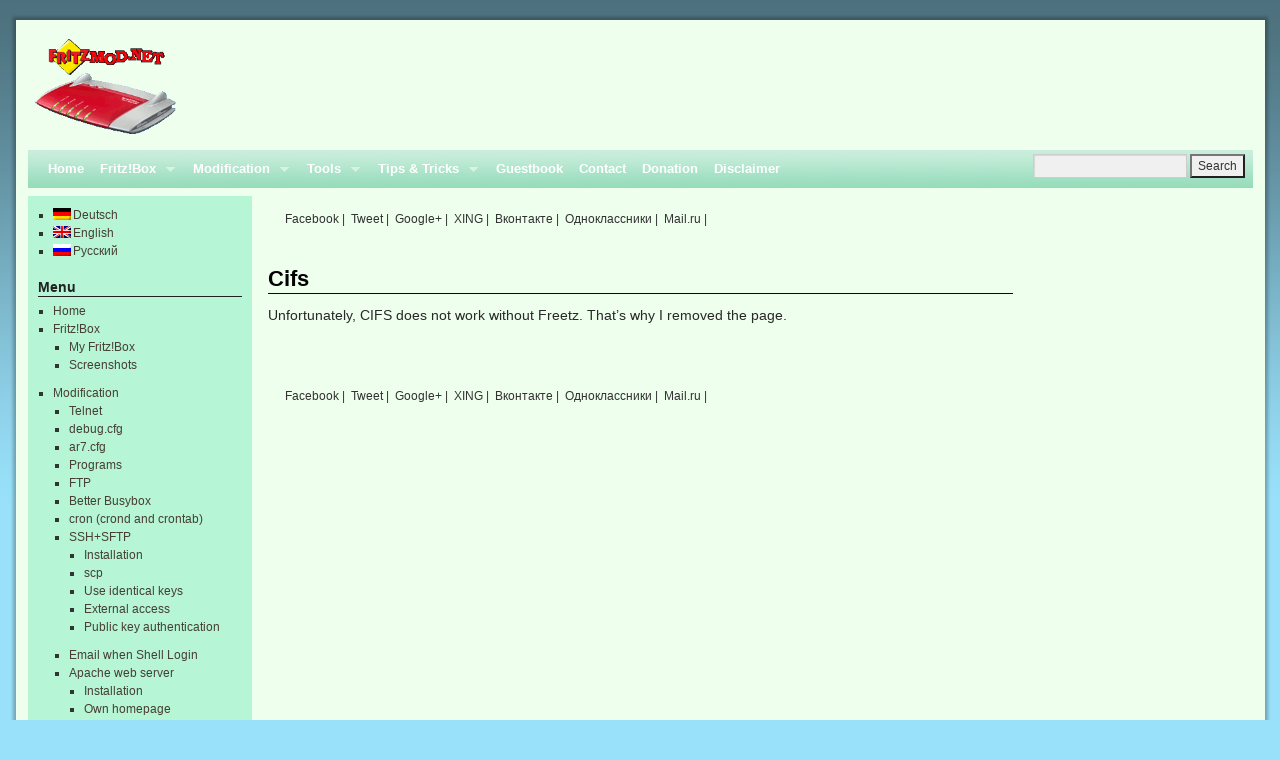

--- FILE ---
content_type: text/html; charset=UTF-8
request_url: https://fritzmod.net/en/modification/kernel-modules/cifs/
body_size: 9553
content:
<!DOCTYPE html>
<html lang="en-US">
<head>
<meta charset="UTF-8" />
<title>Cifs | </title>
<link rel="profile" href="http://gmpg.org/xfn/11" />
<link rel="stylesheet" type="text/css" media="all" href="https://fritzmod.net/wp-content/themes/weaver/style.css" />
<link rel="pingback" href="https://fritzmod.net/en/xmlrpc.php" />
<meta name='robots' content='max-image-preview:large' />
<link rel='dns-prefetch' href='//s.w.org' />
<link rel="alternate" type="application/rss+xml" title=" &raquo; Feed" href="https://fritzmod.net/en/feed/" />
<link rel="alternate" type="application/rss+xml" title=" &raquo; Comments Feed" href="https://fritzmod.net/en/comments/feed/" />
<script type="text/javascript">
window._wpemojiSettings = {"baseUrl":"https:\/\/s.w.org\/images\/core\/emoji\/14.0.0\/72x72\/","ext":".png","svgUrl":"https:\/\/s.w.org\/images\/core\/emoji\/14.0.0\/svg\/","svgExt":".svg","source":{"concatemoji":"https:\/\/fritzmod.net\/wp-includes\/js\/wp-emoji-release.min.js?ver=6.0"}};
/*! This file is auto-generated */
!function(e,a,t){var n,r,o,i=a.createElement("canvas"),p=i.getContext&&i.getContext("2d");function s(e,t){var a=String.fromCharCode,e=(p.clearRect(0,0,i.width,i.height),p.fillText(a.apply(this,e),0,0),i.toDataURL());return p.clearRect(0,0,i.width,i.height),p.fillText(a.apply(this,t),0,0),e===i.toDataURL()}function c(e){var t=a.createElement("script");t.src=e,t.defer=t.type="text/javascript",a.getElementsByTagName("head")[0].appendChild(t)}for(o=Array("flag","emoji"),t.supports={everything:!0,everythingExceptFlag:!0},r=0;r<o.length;r++)t.supports[o[r]]=function(e){if(!p||!p.fillText)return!1;switch(p.textBaseline="top",p.font="600 32px Arial",e){case"flag":return s([127987,65039,8205,9895,65039],[127987,65039,8203,9895,65039])?!1:!s([55356,56826,55356,56819],[55356,56826,8203,55356,56819])&&!s([55356,57332,56128,56423,56128,56418,56128,56421,56128,56430,56128,56423,56128,56447],[55356,57332,8203,56128,56423,8203,56128,56418,8203,56128,56421,8203,56128,56430,8203,56128,56423,8203,56128,56447]);case"emoji":return!s([129777,127995,8205,129778,127999],[129777,127995,8203,129778,127999])}return!1}(o[r]),t.supports.everything=t.supports.everything&&t.supports[o[r]],"flag"!==o[r]&&(t.supports.everythingExceptFlag=t.supports.everythingExceptFlag&&t.supports[o[r]]);t.supports.everythingExceptFlag=t.supports.everythingExceptFlag&&!t.supports.flag,t.DOMReady=!1,t.readyCallback=function(){t.DOMReady=!0},t.supports.everything||(n=function(){t.readyCallback()},a.addEventListener?(a.addEventListener("DOMContentLoaded",n,!1),e.addEventListener("load",n,!1)):(e.attachEvent("onload",n),a.attachEvent("onreadystatechange",function(){"complete"===a.readyState&&t.readyCallback()})),(e=t.source||{}).concatemoji?c(e.concatemoji):e.wpemoji&&e.twemoji&&(c(e.twemoji),c(e.wpemoji)))}(window,document,window._wpemojiSettings);
</script>
<style type="text/css">
img.wp-smiley,
img.emoji {
	display: inline !important;
	border: none !important;
	box-shadow: none !important;
	height: 1em !important;
	width: 1em !important;
	margin: 0 0.07em !important;
	vertical-align: -0.1em !important;
	background: none !important;
	padding: 0 !important;
}
</style>
	<link rel='stylesheet' id='crayon-css'  href='https://fritzmod.net/wp-content/plugins/crayon-syntax-highlighter/css/min/crayon.min.css?ver=_2.7.2_beta' type='text/css' media='all' />
<link rel='stylesheet' id='weaver-style-sheet-css'  href='https://fritzmod.net/wp-content/uploads/weaver-subthemes/style-weaver.css?ver=82' type='text/css' media='all' />
<link rel='stylesheet' id='wp-block-library-css'  href='https://fritzmod.net/wp-includes/css/dist/block-library/style.min.css?ver=6.0' type='text/css' media='all' />
<style id='global-styles-inline-css' type='text/css'>
body{--wp--preset--color--black: #000000;--wp--preset--color--cyan-bluish-gray: #abb8c3;--wp--preset--color--white: #ffffff;--wp--preset--color--pale-pink: #f78da7;--wp--preset--color--vivid-red: #cf2e2e;--wp--preset--color--luminous-vivid-orange: #ff6900;--wp--preset--color--luminous-vivid-amber: #fcb900;--wp--preset--color--light-green-cyan: #7bdcb5;--wp--preset--color--vivid-green-cyan: #00d084;--wp--preset--color--pale-cyan-blue: #8ed1fc;--wp--preset--color--vivid-cyan-blue: #0693e3;--wp--preset--color--vivid-purple: #9b51e0;--wp--preset--gradient--vivid-cyan-blue-to-vivid-purple: linear-gradient(135deg,rgba(6,147,227,1) 0%,rgb(155,81,224) 100%);--wp--preset--gradient--light-green-cyan-to-vivid-green-cyan: linear-gradient(135deg,rgb(122,220,180) 0%,rgb(0,208,130) 100%);--wp--preset--gradient--luminous-vivid-amber-to-luminous-vivid-orange: linear-gradient(135deg,rgba(252,185,0,1) 0%,rgba(255,105,0,1) 100%);--wp--preset--gradient--luminous-vivid-orange-to-vivid-red: linear-gradient(135deg,rgba(255,105,0,1) 0%,rgb(207,46,46) 100%);--wp--preset--gradient--very-light-gray-to-cyan-bluish-gray: linear-gradient(135deg,rgb(238,238,238) 0%,rgb(169,184,195) 100%);--wp--preset--gradient--cool-to-warm-spectrum: linear-gradient(135deg,rgb(74,234,220) 0%,rgb(151,120,209) 20%,rgb(207,42,186) 40%,rgb(238,44,130) 60%,rgb(251,105,98) 80%,rgb(254,248,76) 100%);--wp--preset--gradient--blush-light-purple: linear-gradient(135deg,rgb(255,206,236) 0%,rgb(152,150,240) 100%);--wp--preset--gradient--blush-bordeaux: linear-gradient(135deg,rgb(254,205,165) 0%,rgb(254,45,45) 50%,rgb(107,0,62) 100%);--wp--preset--gradient--luminous-dusk: linear-gradient(135deg,rgb(255,203,112) 0%,rgb(199,81,192) 50%,rgb(65,88,208) 100%);--wp--preset--gradient--pale-ocean: linear-gradient(135deg,rgb(255,245,203) 0%,rgb(182,227,212) 50%,rgb(51,167,181) 100%);--wp--preset--gradient--electric-grass: linear-gradient(135deg,rgb(202,248,128) 0%,rgb(113,206,126) 100%);--wp--preset--gradient--midnight: linear-gradient(135deg,rgb(2,3,129) 0%,rgb(40,116,252) 100%);--wp--preset--duotone--dark-grayscale: url('#wp-duotone-dark-grayscale');--wp--preset--duotone--grayscale: url('#wp-duotone-grayscale');--wp--preset--duotone--purple-yellow: url('#wp-duotone-purple-yellow');--wp--preset--duotone--blue-red: url('#wp-duotone-blue-red');--wp--preset--duotone--midnight: url('#wp-duotone-midnight');--wp--preset--duotone--magenta-yellow: url('#wp-duotone-magenta-yellow');--wp--preset--duotone--purple-green: url('#wp-duotone-purple-green');--wp--preset--duotone--blue-orange: url('#wp-duotone-blue-orange');--wp--preset--font-size--small: 13px;--wp--preset--font-size--medium: 20px;--wp--preset--font-size--large: 36px;--wp--preset--font-size--x-large: 42px;}.has-black-color{color: var(--wp--preset--color--black) !important;}.has-cyan-bluish-gray-color{color: var(--wp--preset--color--cyan-bluish-gray) !important;}.has-white-color{color: var(--wp--preset--color--white) !important;}.has-pale-pink-color{color: var(--wp--preset--color--pale-pink) !important;}.has-vivid-red-color{color: var(--wp--preset--color--vivid-red) !important;}.has-luminous-vivid-orange-color{color: var(--wp--preset--color--luminous-vivid-orange) !important;}.has-luminous-vivid-amber-color{color: var(--wp--preset--color--luminous-vivid-amber) !important;}.has-light-green-cyan-color{color: var(--wp--preset--color--light-green-cyan) !important;}.has-vivid-green-cyan-color{color: var(--wp--preset--color--vivid-green-cyan) !important;}.has-pale-cyan-blue-color{color: var(--wp--preset--color--pale-cyan-blue) !important;}.has-vivid-cyan-blue-color{color: var(--wp--preset--color--vivid-cyan-blue) !important;}.has-vivid-purple-color{color: var(--wp--preset--color--vivid-purple) !important;}.has-black-background-color{background-color: var(--wp--preset--color--black) !important;}.has-cyan-bluish-gray-background-color{background-color: var(--wp--preset--color--cyan-bluish-gray) !important;}.has-white-background-color{background-color: var(--wp--preset--color--white) !important;}.has-pale-pink-background-color{background-color: var(--wp--preset--color--pale-pink) !important;}.has-vivid-red-background-color{background-color: var(--wp--preset--color--vivid-red) !important;}.has-luminous-vivid-orange-background-color{background-color: var(--wp--preset--color--luminous-vivid-orange) !important;}.has-luminous-vivid-amber-background-color{background-color: var(--wp--preset--color--luminous-vivid-amber) !important;}.has-light-green-cyan-background-color{background-color: var(--wp--preset--color--light-green-cyan) !important;}.has-vivid-green-cyan-background-color{background-color: var(--wp--preset--color--vivid-green-cyan) !important;}.has-pale-cyan-blue-background-color{background-color: var(--wp--preset--color--pale-cyan-blue) !important;}.has-vivid-cyan-blue-background-color{background-color: var(--wp--preset--color--vivid-cyan-blue) !important;}.has-vivid-purple-background-color{background-color: var(--wp--preset--color--vivid-purple) !important;}.has-black-border-color{border-color: var(--wp--preset--color--black) !important;}.has-cyan-bluish-gray-border-color{border-color: var(--wp--preset--color--cyan-bluish-gray) !important;}.has-white-border-color{border-color: var(--wp--preset--color--white) !important;}.has-pale-pink-border-color{border-color: var(--wp--preset--color--pale-pink) !important;}.has-vivid-red-border-color{border-color: var(--wp--preset--color--vivid-red) !important;}.has-luminous-vivid-orange-border-color{border-color: var(--wp--preset--color--luminous-vivid-orange) !important;}.has-luminous-vivid-amber-border-color{border-color: var(--wp--preset--color--luminous-vivid-amber) !important;}.has-light-green-cyan-border-color{border-color: var(--wp--preset--color--light-green-cyan) !important;}.has-vivid-green-cyan-border-color{border-color: var(--wp--preset--color--vivid-green-cyan) !important;}.has-pale-cyan-blue-border-color{border-color: var(--wp--preset--color--pale-cyan-blue) !important;}.has-vivid-cyan-blue-border-color{border-color: var(--wp--preset--color--vivid-cyan-blue) !important;}.has-vivid-purple-border-color{border-color: var(--wp--preset--color--vivid-purple) !important;}.has-vivid-cyan-blue-to-vivid-purple-gradient-background{background: var(--wp--preset--gradient--vivid-cyan-blue-to-vivid-purple) !important;}.has-light-green-cyan-to-vivid-green-cyan-gradient-background{background: var(--wp--preset--gradient--light-green-cyan-to-vivid-green-cyan) !important;}.has-luminous-vivid-amber-to-luminous-vivid-orange-gradient-background{background: var(--wp--preset--gradient--luminous-vivid-amber-to-luminous-vivid-orange) !important;}.has-luminous-vivid-orange-to-vivid-red-gradient-background{background: var(--wp--preset--gradient--luminous-vivid-orange-to-vivid-red) !important;}.has-very-light-gray-to-cyan-bluish-gray-gradient-background{background: var(--wp--preset--gradient--very-light-gray-to-cyan-bluish-gray) !important;}.has-cool-to-warm-spectrum-gradient-background{background: var(--wp--preset--gradient--cool-to-warm-spectrum) !important;}.has-blush-light-purple-gradient-background{background: var(--wp--preset--gradient--blush-light-purple) !important;}.has-blush-bordeaux-gradient-background{background: var(--wp--preset--gradient--blush-bordeaux) !important;}.has-luminous-dusk-gradient-background{background: var(--wp--preset--gradient--luminous-dusk) !important;}.has-pale-ocean-gradient-background{background: var(--wp--preset--gradient--pale-ocean) !important;}.has-electric-grass-gradient-background{background: var(--wp--preset--gradient--electric-grass) !important;}.has-midnight-gradient-background{background: var(--wp--preset--gradient--midnight) !important;}.has-small-font-size{font-size: var(--wp--preset--font-size--small) !important;}.has-medium-font-size{font-size: var(--wp--preset--font-size--medium) !important;}.has-large-font-size{font-size: var(--wp--preset--font-size--large) !important;}.has-x-large-font-size{font-size: var(--wp--preset--font-size--x-large) !important;}
</style>
<link rel='stylesheet' id='adsense-widget-css'  href='https://fritzmod.net/wp-content/plugins/adsense-widget/adsense-widget.min.css?ver=1.0' type='text/css' media='all' />
<link rel='stylesheet' id='esdc-css-css'  href='https://fritzmod.net/wp-content/plugins/electric-studio-download-counter/css/esdc-dp.css?ver=6.0' type='text/css' media='all' />
<link rel='stylesheet' id='esdc-css-main-css'  href='https://fritzmod.net/wp-content/plugins/electric-studio-download-counter/css/esdc-custom.css?ver=6.0' type='text/css' media='all' />
<link rel='stylesheet' id='slideshow-jquery-image-gallery-stylesheet_functional-css'  href='https://fritzmod.net/wp-content/plugins/slideshow-jquery-image-gallery/style/SlideshowPlugin/functional.css?ver=2.3.1' type='text/css' media='all' />
<link rel='stylesheet' id='slideshow-jquery-image-gallery-ajax-stylesheet_style-light-css'  href='https://fritzmod.net/wp-admin/admin-ajax.php?action=slideshow_jquery_image_gallery_load_stylesheet&#038;style=style-light&#038;ver=2.3.1' type='text/css' media='all' />
<link rel='stylesheet' id='slideshow-jquery-image-gallery-ajax-stylesheet_style-dark-css'  href='https://fritzmod.net/wp-admin/admin-ajax.php?action=slideshow_jquery_image_gallery_load_stylesheet&#038;style=style-dark&#038;ver=2.3.1' type='text/css' media='all' />
<link rel='stylesheet' id='wp-polls-css'  href='https://fritzmod.net/wp-content/plugins/wp-polls/polls-css.css?ver=2.76.0' type='text/css' media='all' />
<style id='wp-polls-inline-css' type='text/css'>
.wp-polls .pollbar {
	margin: 1px;
	font-size: 6px;
	line-height: 8px;
	height: 8px;
	background-image: url('https://fritzmod.net/wp-content/plugins/wp-polls/images/default/pollbg.gif');
	border: 1px solid #c8c8c8;
}

</style>
<script type='text/javascript' src='https://fritzmod.net/wp-includes/js/jquery/jquery.min.js?ver=3.6.0' id='jquery-core-js'></script>
<script type='text/javascript' src='https://fritzmod.net/wp-includes/js/jquery/jquery-migrate.min.js?ver=3.3.2' id='jquery-migrate-js'></script>
<script type='text/javascript' id='crayon_js-js-extra'>
/* <![CDATA[ */
var CrayonSyntaxSettings = {"version":"_2.7.2_beta","is_admin":"0","ajaxurl":"https:\/\/fritzmod.net\/wp-admin\/admin-ajax.php","prefix":"crayon-","setting":"crayon-setting","selected":"crayon-setting-selected","changed":"crayon-setting-changed","special":"crayon-setting-special","orig_value":"data-orig-value","debug":""};
var CrayonSyntaxStrings = {"copy":"Press %s to Copy, %s to Paste","minimize":"Click To Expand Code"};
/* ]]> */
</script>
<script type='text/javascript' src='https://fritzmod.net/wp-content/plugins/crayon-syntax-highlighter/js/min/crayon.min.js?ver=_2.7.2_beta' id='crayon_js-js'></script>
<script type='text/javascript' src='https://fritzmod.net/wp-content/themes/weaver/js/superfish/hoverIntent.js?ver=6.0' id='weaverSFhoverIntent-js'></script>
<script type='text/javascript' src='https://fritzmod.net/wp-content/themes/weaver/js/superfish/superfish.js?ver=6.0' id='weaverSF-js'></script>
<script type='text/javascript' id='esdc-js-js-extra'>
/* <![CDATA[ */
var ESDC_JS = {"ajax_url":"https:\/\/fritzmod.net\/wp-admin\/admin-ajax.php","count_nonce":"978efb430e","ds_nonce":"3378d8704b","tracked":"\",,*,mips,mipsel,tar,sh,_mips,_misel,gz,ko,0_mipsel,1_mipsel,2_mipsel,3_mipsel,4_mipsel,5_mipsel,6_mipsel,9_mipsel,10_mipsel,12_mipsel,14_mipsel,14_patched_mipsel,14_patched_withSSL_mipsel,16_mipsel,20_mipsel,22_mipsel,26_mipsel,27_mipsel,52_mipsel,55_mipsel,58_mipsel,59_mipsel,62_mipsel,1_mipsel_static,2p1_mipsel,0_mips,1_mips,2_mips,3_mips,4_mips,5_mips,6_mips,9_mips,10_mips,12_mips,14_mips,14_patched_mips,14_patched_withSSL_mips,16_mips,20_mips,22_mips,26_mips,27_mips,52_mips,55_mips,58_mips,59_mips,62_mips,1_mips_static,2p1_mips\""};
/* ]]> */
</script>
<script type='text/javascript' src='https://fritzmod.net/wp-content/plugins/electric-studio-download-counter/js/esdc.js?ver=6.0' id='esdc-js-js'></script>
<link rel="https://api.w.org/" href="https://fritzmod.net/wp-json/" /><link rel="alternate" type="application/json" href="https://fritzmod.net/wp-json/wp/v2/pages/652" /><link rel="EditURI" type="application/rsd+xml" title="RSD" href="https://fritzmod.net/xmlrpc.php?rsd" />
<link rel="wlwmanifest" type="application/wlwmanifest+xml" href="https://fritzmod.net/wp-includes/wlwmanifest.xml" /> 
<meta name="generator" content="WordPress 6.0" />
<link rel="canonical" href="https://fritzmod.net/en/modification/kernel-modules/cifs/" />
<link rel='shortlink' href='https://fritzmod.net/?p=652' />
<link rel="alternate" type="application/json+oembed" href="https://fritzmod.net/wp-json/oembed/1.0/embed?url=https%3A%2F%2Ffritzmod.net%2Fen%2Fmodification%2Fkernel-modules%2Fcifs%2F" />
<link rel="alternate" type="text/xml+oembed" href="https://fritzmod.net/wp-json/oembed/1.0/embed?url=https%3A%2F%2Ffritzmod.net%2Fen%2Fmodification%2Fkernel-modules%2Fcifs%2F&#038;format=xml" />
<!-- Adsense Widget: Publisher id error -->
<meta http-equiv="Content-Language" content="en-US" />
<style type="text/css" media="screen">
.qtrans_flag span { display:none }
.qtrans_flag { height:12px; width:18px; display:block }
.qtrans_flag_and_text { padding-left:20px }
.qtrans_flag_de { background:url(https://fritzmod.net/wp-content/plugins/qtranslate/flags/de.png) no-repeat }
.qtrans_flag_en { background:url(https://fritzmod.net/wp-content/plugins/qtranslate/flags/gb.png) no-repeat }
.qtrans_flag_ru { background:url(https://fritzmod.net/wp-content/plugins/qtranslate/flags/ru.png) no-repeat }
</style>
<link hreflang="de" href="https://fritzmod.net/de/modification/kernel-modules/cifs/" rel="alternate" />
<link hreflang="ru" href="https://fritzmod.net/ru/modification/kernel-modules/cifs/" rel="alternate" />
            <link rel="alternate" media="only screen and (max-width: 640px)" href="https://fritzmod.net/#page/652" />

<!-- This site is using Weaver 2.2.9 subtheme: My Saved Theme -->
<meta name="description" content=" Modifikationen der Fritz!Box - Eine weitere WordPress-Seite " />
<meta name="keywords" content="Modifikationen der Fritz!Box blog, Modifikationen der Fritz!Box" />
<!-- Add your own CSS snippets between the style tags. -->
<style type="text/css">
</style>
<!--[if lte IE 7]>
<style type="text/css" media="screen">
div.menu { display:inline !important;}
.menu-add, .menu-add-left {margin-top:-4px !important;}
</style>
<![endif]-->
<!--[if lte IE 8]>
<style type="text/css" media="screen">
#primary, #secondary, #altleft, #altright, #ttw-top-widget, #ttw-bot-widget,
  #ttw-site-top-widget, #ttw-site-bot-widget, #per-page-widget, #wrapper {
  behavior: url(https://fritzmod.net/wp-content/themes/weaver/js/PIE/PIE.php); position:relative; }
</style>
<![endif]-->

<!-- End of Weaver options -->
<script>
(function() {
	(function (i, s, o, g, r, a, m) {
		i['GoogleAnalyticsObject'] = r;
		i[r] = i[r] || function () {
				(i[r].q = i[r].q || []).push(arguments)
			}, i[r].l = 1 * new Date();
		a = s.createElement(o),
			m = s.getElementsByTagName(o)[0];
		a.async = 1;
		a.src = g;
		m.parentNode.insertBefore(a, m)
	})(window, document, 'script', 'https://google-analytics.com/analytics.js', 'ga');

	ga('create', 'UA-27388047-1', 'auto');
			ga('send', 'pageview');
	})();
</script>
<style type="text/css">.broken_link, a.broken_link {
	text-decoration: line-through;
}</style><script>
jQuery(function(){jQuery('ul.sf-menu').superfish({animation: {opacity:'show',height:'show'}, speed: 'fast'});});
</script>
</head>

<body class="page-template-default page page-id-652 page-child parent-pageid-318">
<div id="wrapper" class="hfeed">
    <div id="header">
    	<div id="masthead">
		<div id="ttw-site-logo"></div>
		<div id="ttw-site-logo-link" onclick="location.href='https://fritzmod.net/';" style="cursor:pointer;"></div>
		<div id="site-title" style="white-space:nowrap;" >
		    <span>
			<a href="https://fritzmod.net/" title="" rel="home"><img alt="logo" src="/pics/logo/hp_logo.gif" style="width:150px"/></a>
		    </span>
		</div>
		<div id="site-description" ></div>
		<div class="skip-link screen-reader-text"><a href="#content" title="Skip to content">Skip to content</a></div>

	    <div id="branding" role="banner">
		    <a href="https://fritzmod.net/" title="" rel="home">
			<img src="" width="1225" height="10" />
</a>
	    </div><!-- #branding -->
	    		<div id="nav-bottom-menu"><div id="access" role="navigation">
<div class="menu"><ul id="menu-hauptmenue" class="sf-menu"><li id="menu-item-155" class="menu-item menu-item-type-post_type menu-item-object-page menu-item-home menu-item-155"><a href="https://fritzmod.net/en/">Home</a></li>
<li id="menu-item-161" class="menu-item menu-item-type-post_type menu-item-object-page menu-item-has-children menu-item-161"><a href="https://fritzmod.net/en/fritzbox/">Fritz!Box</a>
<ul class="sub-menu">
	<li id="menu-item-162" class="menu-item menu-item-type-post_type menu-item-object-page menu-item-162"><a href="https://fritzmod.net/en/fritzbox/my-fritzbox/">My Fritz!Box</a></li>
	<li id="menu-item-163" class="menu-item menu-item-type-post_type menu-item-object-page menu-item-163"><a href="https://fritzmod.net/en/fritzbox/screenshots/">Screenshots</a></li>
</ul>
</li>
<li id="menu-item-156" class="menu-item menu-item-type-post_type menu-item-object-page current-page-ancestor menu-item-has-children menu-item-156"><a href="https://fritzmod.net/en/modification/">Modification</a>
<ul class="sub-menu">
	<li id="menu-item-160" class="menu-item menu-item-type-post_type menu-item-object-page menu-item-160"><a href="https://fritzmod.net/en/modification/telnet/">Telnet</a></li>
	<li id="menu-item-159" class="menu-item menu-item-type-post_type menu-item-object-page menu-item-159"><a href="https://fritzmod.net/en/modification/debug-cfg/">debug.cfg</a></li>
	<li id="menu-item-158" class="menu-item menu-item-type-post_type menu-item-object-page menu-item-158"><a href="https://fritzmod.net/en/modification/ar7-cfg/">ar7.cfg</a></li>
	<li id="menu-item-157" class="menu-item menu-item-type-post_type menu-item-object-page menu-item-157"><a href="https://fritzmod.net/en/modification/programs/">Programs</a></li>
	<li id="menu-item-174" class="menu-item menu-item-type-post_type menu-item-object-page menu-item-174"><a href="https://fritzmod.net/en/modification/ftp/">FTP</a></li>
	<li id="menu-item-207" class="menu-item menu-item-type-post_type menu-item-object-page menu-item-207"><a href="https://fritzmod.net/en/modification/busybox/">Better Busybox</a></li>
	<li id="menu-item-1877" class="menu-item menu-item-type-post_type menu-item-object-page menu-item-1877"><a href="https://fritzmod.net/en/modification/busybox/cron/">cron (crond and crontab)</a></li>
	<li id="menu-item-230" class="menu-item menu-item-type-post_type menu-item-object-page menu-item-has-children menu-item-230"><a href="https://fritzmod.net/en/modification/ssh-sftp/">SSH+SFTP</a>
	<ul class="sub-menu">
		<li id="menu-item-1738" class="menu-item menu-item-type-post_type menu-item-object-page menu-item-1738"><a href="https://fritzmod.net/en/modification/ssh-sftp/installation/">Installation</a></li>
		<li id="menu-item-1645" class="menu-item menu-item-type-post_type menu-item-object-page menu-item-1645"><a href="https://fritzmod.net/en/modification/ssh-sftp/scp/">scp</a></li>
		<li id="menu-item-1737" class="menu-item menu-item-type-post_type menu-item-object-page menu-item-1737"><a href="https://fritzmod.net/en/modification/ssh-sftp/use-identical-keys/">Use identical keys</a></li>
		<li id="menu-item-1736" class="menu-item menu-item-type-post_type menu-item-object-page menu-item-1736"><a href="https://fritzmod.net/en/modification/ssh-sftp/external-access/">External access</a></li>
		<li id="menu-item-1443" class="menu-item menu-item-type-post_type menu-item-object-page menu-item-1443"><a href="https://fritzmod.net/en/modification/ssh-sftp/public-key-authentication/">Public key authentication</a></li>
	</ul>
</li>
	<li id="menu-item-1890" class="menu-item menu-item-type-post_type menu-item-object-page menu-item-1890"><a href="https://fritzmod.net/en/modification/email-bei-login/">Email when Shell Login</a></li>
	<li id="menu-item-407" class="menu-item menu-item-type-post_type menu-item-object-page menu-item-has-children menu-item-407"><a href="https://fritzmod.net/en/modification/apache/">Apache web server</a>
	<ul class="sub-menu">
		<li id="menu-item-264" class="menu-item menu-item-type-post_type menu-item-object-page menu-item-264"><a href="https://fritzmod.net/en/modification/apache/installation/">Installation</a></li>
		<li id="menu-item-263" class="menu-item menu-item-type-post_type menu-item-object-page menu-item-263"><a href="https://fritzmod.net/en/modification/apache/homepage/">Own homepage</a></li>
		<li id="menu-item-269" class="menu-item menu-item-type-post_type menu-item-object-page menu-item-269"><a href="https://fritzmod.net/en/modification/apache/external-access/">External access</a></li>
		<li id="menu-item-274" class="menu-item menu-item-type-post_type menu-item-object-page menu-item-274"><a href="https://fritzmod.net/en/modification/apache/php/">PHP</a></li>
		<li id="menu-item-280" class="menu-item menu-item-type-post_type menu-item-object-page menu-item-280"><a href="https://fritzmod.net/en/modification/apache/modssl/">modssl</a></li>
		<li id="menu-item-636" class="menu-item menu-item-type-post_type menu-item-object-page menu-item-636"><a href="https://fritzmod.net/en/modification/apache/apache-conf/">apache.conf</a></li>
		<li id="menu-item-287" class="menu-item menu-item-type-post_type menu-item-object-page menu-item-287"><a href="https://fritzmod.net/en/modification/apache/sqlitemanager/">SQLiteManager</a></li>
	</ul>
</li>
	<li id="menu-item-405" class="menu-item menu-item-type-post_type menu-item-object-page menu-item-has-children menu-item-405"><a href="https://fritzmod.net/en/modification/svn/">SVN server</a>
	<ul class="sub-menu">
		<li id="menu-item-301" class="menu-item menu-item-type-post_type menu-item-object-page menu-item-301"><a href="https://fritzmod.net/en/modification/svn/installation/">Installation</a></li>
		<li id="menu-item-300" class="menu-item menu-item-type-post_type menu-item-object-page menu-item-300"><a href="https://fritzmod.net/en/modification/svn/external-access/">External access</a></li>
		<li id="menu-item-315" class="menu-item menu-item-type-post_type menu-item-object-page menu-item-315"><a href="https://fritzmod.net/en/modification/svn/create-new-repository/">New repository</a></li>
		<li id="menu-item-314" class="menu-item menu-item-type-post_type menu-item-object-page menu-item-314"><a href="https://fritzmod.net/en/modification/svn/checkout-working-copy/">Working copy</a></li>
	</ul>
</li>
	<li id="menu-item-404" class="menu-item menu-item-type-post_type menu-item-object-page current-page-ancestor menu-item-has-children menu-item-404"><a href="https://fritzmod.net/en/modification/kernel-modules/">Kernel module</a>
	<ul class="sub-menu">
		<li id="menu-item-326" class="menu-item menu-item-type-post_type menu-item-object-page menu-item-326"><a href="https://fritzmod.net/en/modification/kernel-modules/reiserfs/">Reiserfs</a></li>
		<li id="menu-item-338" class="menu-item menu-item-type-post_type menu-item-object-page menu-item-338"><a href="https://fritzmod.net/en/modification/kernel-modules/ext2/">ext2</a></li>
		<li id="menu-item-343" class="menu-item menu-item-type-post_type menu-item-object-page menu-item-343"><a href="https://fritzmod.net/en/modification/kernel-modules/ext3/">ext3</a></li>
		<li id="menu-item-363" class="menu-item menu-item-type-post_type menu-item-object-page menu-item-363"><a href="https://fritzmod.net/en/modification/kernel-modules/ext4/">ext4</a></li>
	</ul>
</li>
	<li id="menu-item-362" class="menu-item menu-item-type-post_type menu-item-object-page menu-item-362"><a href="https://fritzmod.net/en/modification/cooling-the-fritzbox/">Cooling the Fritz!Box</a></li>
	<li id="menu-item-403" class="menu-item menu-item-type-post_type menu-item-object-page menu-item-has-children menu-item-403"><a href="https://fritzmod.net/en/modification/fritzbox-debian/">Debian on Fritz!Box</a>
	<ul class="sub-menu">
		<li id="menu-item-418" class="menu-item menu-item-type-post_type menu-item-object-page menu-item-418"><a href="https://fritzmod.net/en/modification/fritzbox-debian/installation/">Installation</a></li>
		<li id="menu-item-417" class="menu-item menu-item-type-post_type menu-item-object-page menu-item-417"><a href="https://fritzmod.net/en/modification/fritzbox-debian/use/">Use</a></li>
	</ul>
</li>
	<li id="menu-item-446" class="menu-item menu-item-type-post_type menu-item-object-page menu-item-has-children menu-item-446"><a href="https://fritzmod.net/en/modification/shellinabox/">Shellinabox</a>
	<ul class="sub-menu">
		<li id="menu-item-445" class="menu-item menu-item-type-post_type menu-item-object-page menu-item-445"><a href="https://fritzmod.net/en/modification/shellinabox/installation-without-ssl/">Installation without SSL</a></li>
		<li id="menu-item-444" class="menu-item menu-item-type-post_type menu-item-object-page menu-item-444"><a href="https://fritzmod.net/en/modification/shellinabox/installation-with-ssl/">Installation mit SSL</a></li>
		<li id="menu-item-443" class="menu-item menu-item-type-post_type menu-item-object-page menu-item-443"><a href="https://fritzmod.net/en/tips-and-tricks/ssl-certificate/">Zertifikat for SSL</a></li>
	</ul>
</li>
	<li id="menu-item-1631" class="menu-item menu-item-type-post_type menu-item-object-page menu-item-has-children menu-item-1631"><a href="https://fritzmod.net/en/modification/darkstat/">Darkstat (Netzwerkanalyse)</a>
	<ul class="sub-menu">
		<li id="menu-item-1629" class="menu-item menu-item-type-post_type menu-item-object-page menu-item-1629"><a href="https://fritzmod.net/en/modification/darkstat/installation/">Installation</a></li>
		<li id="menu-item-1630" class="menu-item menu-item-type-post_type menu-item-object-page menu-item-1630"><a href="https://fritzmod.net/en/modification/darkstat/screenshots/">Screenshots</a></li>
	</ul>
</li>
	<li id="menu-item-1826" class="menu-item menu-item-type-post_type menu-item-object-page menu-item-1826"><a href="https://fritzmod.net/en/modification/transmission-torrent-client/">Transmission (torrent client)</a></li>
</ul>
</li>
<li id="menu-item-463" class="menu-item menu-item-type-post_type menu-item-object-page menu-item-has-children menu-item-463"><a href="https://fritzmod.net/en/tools/">Tools</a>
<ul class="sub-menu">
	<li id="menu-item-467" class="menu-item menu-item-type-post_type menu-item-object-page menu-item-467"><a href="https://fritzmod.net/en/tools/wget/">Wget</a></li>
	<li id="menu-item-466" class="menu-item menu-item-type-post_type menu-item-object-page menu-item-466"><a href="https://fritzmod.net/en/tools/wput/">Wput</a></li>
	<li id="menu-item-465" class="menu-item menu-item-type-post_type menu-item-object-page menu-item-465"><a href="https://fritzmod.net/en/tools/unrar/">Unrar</a></li>
	<li id="menu-item-464" class="menu-item menu-item-type-post_type menu-item-object-page menu-item-464"><a href="https://fritzmod.net/en/tools/microperl/">Microperl</a></li>
	<li id="menu-item-1431" class="menu-item menu-item-type-post_type menu-item-object-page menu-item-1431"><a href="https://fritzmod.net/en/tools/noip/">Noip</a></li>
	<li id="menu-item-1442" class="menu-item menu-item-type-post_type menu-item-object-page menu-item-1442"><a href="https://fritzmod.net/en/tools/ssh-keygen/">ssh-keygen</a></li>
	<li id="menu-item-1573" class="menu-item menu-item-type-post_type menu-item-object-page menu-item-1573"><a href="https://fritzmod.net/en/tools/nc6/">Nc6</a></li>
	<li id="menu-item-1591" class="menu-item menu-item-type-post_type menu-item-object-page menu-item-1591"><a href="https://fritzmod.net/en/tools/curl/">Curl</a></li>
	<li id="menu-item-1670" class="menu-item menu-item-type-post_type menu-item-object-page menu-item-1670"><a href="https://fritzmod.net/en/tools/rsync/">Rsync</a></li>
	<li id="menu-item-1897" class="menu-item menu-item-type-post_type menu-item-object-page menu-item-1897"><a href="https://fritzmod.net/en/tools/openvpn/">OpenVPN</a></li>
</ul>
</li>
<li id="menu-item-474" class="menu-item menu-item-type-post_type menu-item-object-page menu-item-has-children menu-item-474"><a href="https://fritzmod.net/en/tips-and-tricks/">Tips &#038; Tricks</a>
<ul class="sub-menu">
	<li id="menu-item-475" class="menu-item menu-item-type-post_type menu-item-object-page menu-item-475"><a href="https://fritzmod.net/en/tips-and-tricks/fritzbox-recovery/">Fritz!Box recovery</a></li>
	<li id="menu-item-485" class="menu-item menu-item-type-post_type menu-item-object-page menu-item-485"><a href="https://fritzmod.net/en/tips-and-tricks/external-ftp-server-for-the-fritzbox/">Extern FTP server</a></li>
	<li id="menu-item-484" class="menu-item menu-item-type-post_type menu-item-object-page menu-item-484"><a href="https://fritzmod.net/en/tips-and-tricks/kernel-version/">Kernel version</a></li>
	<li id="menu-item-490" class="menu-item menu-item-type-post_type menu-item-object-page menu-item-490"><a href="https://fritzmod.net/en/tips-and-tricks/crypt/">Hash code</a></li>
	<li id="menu-item-526" class="menu-item menu-item-type-post_type menu-item-object-page menu-item-526"><a href="https://fritzmod.net/en/tips-and-tricks/dynamic-dns/">Dynamic DNS</a></li>
	<li id="menu-item-525" class="menu-item menu-item-type-post_type menu-item-object-page menu-item-525"><a href="https://fritzmod.net/en/tips-and-tricks/swap-for-the-fritzbox/">Swap</a></li>
	<li id="menu-item-1652" class="menu-item menu-item-type-post_type menu-item-object-page menu-item-1652"><a href="https://fritzmod.net/en/tips-and-tricks/mips-vs-mipsel/">mips vs. mipsel</a></li>
</ul>
</li>
<li id="menu-item-543" class="menu-item menu-item-type-post_type menu-item-object-page menu-item-543"><a href="https://fritzmod.net/en/guestbook/">Guestbook</a></li>
<li id="menu-item-548" class="menu-item menu-item-type-post_type menu-item-object-page menu-item-548"><a href="https://fritzmod.net/en/contact/">Contact</a></li>
<li id="menu-item-538" class="menu-item menu-item-type-post_type menu-item-object-page menu-item-538"><a href="https://fritzmod.net/en/donation/">Donation</a></li>
<li id="menu-item-537" class="menu-item menu-item-type-post_type menu-item-object-page menu-item-537"><a href="https://fritzmod.net/en/impressum/">Disclaimer</a></li>
</ul></div><div class="menu-add"><span style="padding-bottom:10px !important;margin-top:4px;padding-right:4px;display:inline-block;"><form role="search" method="get" id="searchform" class="searchform" action="https://fritzmod.net/en/">
				<div>
					<label class="screen-reader-text" for="s">Search for:</label>
					<input type="text" value="" name="s" id="s" />
					<input type="submit" id="searchsubmit" value="Search" />
				</div>
			</form></span></div>		</div></div><!-- #access -->
		
	</div><!-- #masthead -->
    </div><!-- #header -->


    <div id="main">

	<div id="container" class="container-page">
	    <div id="ttw-top-widget" class="widget-area" role="complementary" ><ul class="xoxo">
	    <li id="text-3" class="widget-container widget_text">			<div class="textwidget"><!-- AddThis Button BEGIN -->
</center>
   <table class="table_social" colspan=2>
      <tr>
         <td class="social">
            <div class="addthis_toolbox addthis_default_style">
            <a class="addthis_button_facebook">&nbsp;Facebook</a>
            <span class="addthis_separator">|</span>
            <a class="addthis_button_twitter">&nbsp;Tweet</a>
            <span class="addthis_separator">|</span>
            <a class="addthis_button_google_plusone_share">&nbsp;Google+</a>
            <span class="addthis_separator">|</span>
            <a class="addthis_button_xing">&nbsp;XING</a>
            <span class="addthis_separator">|</span>
            <a class="addthis_button_vk">&nbsp;Вконтакте</a>
            <span class="addthis_separator">|</span>
            <a class="addthis_button_odnoklassniki_ru">&nbsp;Одноклассники</a>
            <span class="addthis_separator">|</span>
            <a class="addthis_button_mymailru">&nbsp;Mail.ru</a>
            <span class="addthis_separator">|</span>
            <a class="addthis_button_compact"></a>
            </div>
         </td>
      </tr>
   </table>
   <script type="text/javascript" src="//s7.addthis.com/js/300/addthis_widget.js#pubid=ra-5059741c5eef5477"></script>
</center>
   <!-- AddThis Button END --></div>
		</li>	    </ul></div>
		<div id="content">
	    <div id="post-652" class="post-652 page type-page status-publish hentry">
<h1 class="entry-title"  >Cifs</h1>
		    <div class="entry-content">
<p>Unfortunately, CIFS does not work without Freetz. That&#8217;s why I removed the page.</p>
<div class="clear-cols"></div>		    </div><!-- .entry-content -->
	    </div><!-- #post-652 -->

			<div id="comments">


	<p class="nocomments">Comments are closed.</p>



</div><!-- #comments -->
	</div><!-- #content -->
	    <div id="ttw-bot-widget" class="widget-area" role="complementary" ><ul class="xoxo">
	    <li id="text-2" class="widget-container widget_text">			<div class="textwidget"><!-- AddThis Button BEGIN -->
   <table class="table_social" colspan=2>
      <tr>
         <td class="social">
            <div class="addthis_toolbox addthis_default_style">
            <a class="addthis_button_facebook">&nbsp;Facebook</a>
            <span class="addthis_separator">|</span>
            <a class="addthis_button_twitter">&nbsp;Tweet</a>
            <span class="addthis_separator">|</span>
            <a class="addthis_button_google_plusone_share">&nbsp;Google+</a>
            <span class="addthis_separator">|</span>
            <a class="addthis_button_xing">&nbsp;XING</a>
            <span class="addthis_separator">|</span>
            <a class="addthis_button_vk">&nbsp;Вконтакте</a>
            <span class="addthis_separator">|</span>
            <a class="addthis_button_odnoklassniki_ru">&nbsp;Одноклассники</a>
            <span class="addthis_separator">|</span>
            <a class="addthis_button_mymailru">&nbsp;Mail.ru</a>
            <span class="addthis_separator">|</span>
            <a class="addthis_button_compact"></a>
            </div>
         </td>
      </tr>
   </table>
   <script type="text/javascript" src="//s7.addthis.com/js/300/addthis_widget.js#pubid=ra-5059741c5eef5477"></script>
   <!-- AddThis Button END --></div>
		</li>	    </ul></div>
		    <div id="ttw-site-bot-widget" class="widget-area" role="complementary" ><ul class="xoxo">
	    <li id="text-7" class="widget-container widget_text">			<div class="textwidget"></div>
		</li>	    </ul></div>
		</div><!-- #container -->
	<div id="primary" class="widget-area" role="complementary">
	    <ul class="xoxo">
<li id="qtranslate-2" class="widget-container widget_qtranslate"><ul class="qtrans_language_chooser" id="qtranslate-2-chooser"><li><a href="https://fritzmod.net/de/modification/kernel-modules/cifs/" class="qtrans_flag_de qtrans_flag_and_text" title="Deutsch"><span>Deutsch</span></a></li><li class="active"><a href="https://fritzmod.net/en/modification/kernel-modules/cifs/" class="qtrans_flag_en qtrans_flag_and_text" title="English"><span>English</span></a></li><li><a href="https://fritzmod.net/ru/modification/kernel-modules/cifs/" class="qtrans_flag_ru qtrans_flag_and_text" title="Русский"><span>Русский</span></a></li></ul><div class="qtrans_widget_end"></div></li><li id="nav_menu-2" class="widget-container widget_nav_menu"><h3 class="widget-title">Menu</h3><div class="menu-hauptmenue-container"><ul id="menu-hauptmenue-1" class="menu"><li class="menu-item menu-item-type-post_type menu-item-object-page menu-item-home menu-item-155"><a href="https://fritzmod.net/en/">Home</a></li>
<li class="menu-item menu-item-type-post_type menu-item-object-page menu-item-has-children menu-item-161"><a href="https://fritzmod.net/en/fritzbox/">Fritz!Box</a>
<ul class="sub-menu">
	<li class="menu-item menu-item-type-post_type menu-item-object-page menu-item-162"><a href="https://fritzmod.net/en/fritzbox/my-fritzbox/">My Fritz!Box</a></li>
	<li class="menu-item menu-item-type-post_type menu-item-object-page menu-item-163"><a href="https://fritzmod.net/en/fritzbox/screenshots/">Screenshots</a></li>
</ul>
</li>
<li class="menu-item menu-item-type-post_type menu-item-object-page current-page-ancestor menu-item-has-children menu-item-156"><a href="https://fritzmod.net/en/modification/">Modification</a>
<ul class="sub-menu">
	<li class="menu-item menu-item-type-post_type menu-item-object-page menu-item-160"><a href="https://fritzmod.net/en/modification/telnet/">Telnet</a></li>
	<li class="menu-item menu-item-type-post_type menu-item-object-page menu-item-159"><a href="https://fritzmod.net/en/modification/debug-cfg/">debug.cfg</a></li>
	<li class="menu-item menu-item-type-post_type menu-item-object-page menu-item-158"><a href="https://fritzmod.net/en/modification/ar7-cfg/">ar7.cfg</a></li>
	<li class="menu-item menu-item-type-post_type menu-item-object-page menu-item-157"><a href="https://fritzmod.net/en/modification/programs/">Programs</a></li>
	<li class="menu-item menu-item-type-post_type menu-item-object-page menu-item-174"><a href="https://fritzmod.net/en/modification/ftp/">FTP</a></li>
	<li class="menu-item menu-item-type-post_type menu-item-object-page menu-item-207"><a href="https://fritzmod.net/en/modification/busybox/">Better Busybox</a></li>
	<li class="menu-item menu-item-type-post_type menu-item-object-page menu-item-1877"><a href="https://fritzmod.net/en/modification/busybox/cron/">cron (crond and crontab)</a></li>
	<li class="menu-item menu-item-type-post_type menu-item-object-page menu-item-has-children menu-item-230"><a href="https://fritzmod.net/en/modification/ssh-sftp/">SSH+SFTP</a>
	<ul class="sub-menu">
		<li class="menu-item menu-item-type-post_type menu-item-object-page menu-item-1738"><a href="https://fritzmod.net/en/modification/ssh-sftp/installation/">Installation</a></li>
		<li class="menu-item menu-item-type-post_type menu-item-object-page menu-item-1645"><a href="https://fritzmod.net/en/modification/ssh-sftp/scp/">scp</a></li>
		<li class="menu-item menu-item-type-post_type menu-item-object-page menu-item-1737"><a href="https://fritzmod.net/en/modification/ssh-sftp/use-identical-keys/">Use identical keys</a></li>
		<li class="menu-item menu-item-type-post_type menu-item-object-page menu-item-1736"><a href="https://fritzmod.net/en/modification/ssh-sftp/external-access/">External access</a></li>
		<li class="menu-item menu-item-type-post_type menu-item-object-page menu-item-1443"><a href="https://fritzmod.net/en/modification/ssh-sftp/public-key-authentication/">Public key authentication</a></li>
	</ul>
</li>
	<li class="menu-item menu-item-type-post_type menu-item-object-page menu-item-1890"><a href="https://fritzmod.net/en/modification/email-bei-login/">Email when Shell Login</a></li>
	<li class="menu-item menu-item-type-post_type menu-item-object-page menu-item-has-children menu-item-407"><a href="https://fritzmod.net/en/modification/apache/">Apache web server</a>
	<ul class="sub-menu">
		<li class="menu-item menu-item-type-post_type menu-item-object-page menu-item-264"><a href="https://fritzmod.net/en/modification/apache/installation/">Installation</a></li>
		<li class="menu-item menu-item-type-post_type menu-item-object-page menu-item-263"><a href="https://fritzmod.net/en/modification/apache/homepage/">Own homepage</a></li>
		<li class="menu-item menu-item-type-post_type menu-item-object-page menu-item-269"><a href="https://fritzmod.net/en/modification/apache/external-access/">External access</a></li>
		<li class="menu-item menu-item-type-post_type menu-item-object-page menu-item-274"><a href="https://fritzmod.net/en/modification/apache/php/">PHP</a></li>
		<li class="menu-item menu-item-type-post_type menu-item-object-page menu-item-280"><a href="https://fritzmod.net/en/modification/apache/modssl/">modssl</a></li>
		<li class="menu-item menu-item-type-post_type menu-item-object-page menu-item-636"><a href="https://fritzmod.net/en/modification/apache/apache-conf/">apache.conf</a></li>
		<li class="menu-item menu-item-type-post_type menu-item-object-page menu-item-287"><a href="https://fritzmod.net/en/modification/apache/sqlitemanager/">SQLiteManager</a></li>
	</ul>
</li>
	<li class="menu-item menu-item-type-post_type menu-item-object-page menu-item-has-children menu-item-405"><a href="https://fritzmod.net/en/modification/svn/">SVN server</a>
	<ul class="sub-menu">
		<li class="menu-item menu-item-type-post_type menu-item-object-page menu-item-301"><a href="https://fritzmod.net/en/modification/svn/installation/">Installation</a></li>
		<li class="menu-item menu-item-type-post_type menu-item-object-page menu-item-300"><a href="https://fritzmod.net/en/modification/svn/external-access/">External access</a></li>
		<li class="menu-item menu-item-type-post_type menu-item-object-page menu-item-315"><a href="https://fritzmod.net/en/modification/svn/create-new-repository/">New repository</a></li>
		<li class="menu-item menu-item-type-post_type menu-item-object-page menu-item-314"><a href="https://fritzmod.net/en/modification/svn/checkout-working-copy/">Working copy</a></li>
	</ul>
</li>
	<li class="menu-item menu-item-type-post_type menu-item-object-page current-page-ancestor menu-item-has-children menu-item-404"><a href="https://fritzmod.net/en/modification/kernel-modules/">Kernel module</a>
	<ul class="sub-menu">
		<li class="menu-item menu-item-type-post_type menu-item-object-page menu-item-326"><a href="https://fritzmod.net/en/modification/kernel-modules/reiserfs/">Reiserfs</a></li>
		<li class="menu-item menu-item-type-post_type menu-item-object-page menu-item-338"><a href="https://fritzmod.net/en/modification/kernel-modules/ext2/">ext2</a></li>
		<li class="menu-item menu-item-type-post_type menu-item-object-page menu-item-343"><a href="https://fritzmod.net/en/modification/kernel-modules/ext3/">ext3</a></li>
		<li class="menu-item menu-item-type-post_type menu-item-object-page menu-item-363"><a href="https://fritzmod.net/en/modification/kernel-modules/ext4/">ext4</a></li>
	</ul>
</li>
	<li class="menu-item menu-item-type-post_type menu-item-object-page menu-item-362"><a href="https://fritzmod.net/en/modification/cooling-the-fritzbox/">Cooling the Fritz!Box</a></li>
	<li class="menu-item menu-item-type-post_type menu-item-object-page menu-item-has-children menu-item-403"><a href="https://fritzmod.net/en/modification/fritzbox-debian/">Debian on Fritz!Box</a>
	<ul class="sub-menu">
		<li class="menu-item menu-item-type-post_type menu-item-object-page menu-item-418"><a href="https://fritzmod.net/en/modification/fritzbox-debian/installation/">Installation</a></li>
		<li class="menu-item menu-item-type-post_type menu-item-object-page menu-item-417"><a href="https://fritzmod.net/en/modification/fritzbox-debian/use/">Use</a></li>
	</ul>
</li>
	<li class="menu-item menu-item-type-post_type menu-item-object-page menu-item-has-children menu-item-446"><a href="https://fritzmod.net/en/modification/shellinabox/">Shellinabox</a>
	<ul class="sub-menu">
		<li class="menu-item menu-item-type-post_type menu-item-object-page menu-item-445"><a href="https://fritzmod.net/en/modification/shellinabox/installation-without-ssl/">Installation without SSL</a></li>
		<li class="menu-item menu-item-type-post_type menu-item-object-page menu-item-444"><a href="https://fritzmod.net/en/modification/shellinabox/installation-with-ssl/">Installation mit SSL</a></li>
		<li class="menu-item menu-item-type-post_type menu-item-object-page menu-item-443"><a href="https://fritzmod.net/en/tips-and-tricks/ssl-certificate/">Zertifikat for SSL</a></li>
	</ul>
</li>
	<li class="menu-item menu-item-type-post_type menu-item-object-page menu-item-has-children menu-item-1631"><a href="https://fritzmod.net/en/modification/darkstat/">Darkstat (Netzwerkanalyse)</a>
	<ul class="sub-menu">
		<li class="menu-item menu-item-type-post_type menu-item-object-page menu-item-1629"><a href="https://fritzmod.net/en/modification/darkstat/installation/">Installation</a></li>
		<li class="menu-item menu-item-type-post_type menu-item-object-page menu-item-1630"><a href="https://fritzmod.net/en/modification/darkstat/screenshots/">Screenshots</a></li>
	</ul>
</li>
	<li class="menu-item menu-item-type-post_type menu-item-object-page menu-item-1826"><a href="https://fritzmod.net/en/modification/transmission-torrent-client/">Transmission (torrent client)</a></li>
</ul>
</li>
<li class="menu-item menu-item-type-post_type menu-item-object-page menu-item-has-children menu-item-463"><a href="https://fritzmod.net/en/tools/">Tools</a>
<ul class="sub-menu">
	<li class="menu-item menu-item-type-post_type menu-item-object-page menu-item-467"><a href="https://fritzmod.net/en/tools/wget/">Wget</a></li>
	<li class="menu-item menu-item-type-post_type menu-item-object-page menu-item-466"><a href="https://fritzmod.net/en/tools/wput/">Wput</a></li>
	<li class="menu-item menu-item-type-post_type menu-item-object-page menu-item-465"><a href="https://fritzmod.net/en/tools/unrar/">Unrar</a></li>
	<li class="menu-item menu-item-type-post_type menu-item-object-page menu-item-464"><a href="https://fritzmod.net/en/tools/microperl/">Microperl</a></li>
	<li class="menu-item menu-item-type-post_type menu-item-object-page menu-item-1431"><a href="https://fritzmod.net/en/tools/noip/">Noip</a></li>
	<li class="menu-item menu-item-type-post_type menu-item-object-page menu-item-1442"><a href="https://fritzmod.net/en/tools/ssh-keygen/">ssh-keygen</a></li>
	<li class="menu-item menu-item-type-post_type menu-item-object-page menu-item-1573"><a href="https://fritzmod.net/en/tools/nc6/">Nc6</a></li>
	<li class="menu-item menu-item-type-post_type menu-item-object-page menu-item-1591"><a href="https://fritzmod.net/en/tools/curl/">Curl</a></li>
	<li class="menu-item menu-item-type-post_type menu-item-object-page menu-item-1670"><a href="https://fritzmod.net/en/tools/rsync/">Rsync</a></li>
	<li class="menu-item menu-item-type-post_type menu-item-object-page menu-item-1897"><a href="https://fritzmod.net/en/tools/openvpn/">OpenVPN</a></li>
</ul>
</li>
<li class="menu-item menu-item-type-post_type menu-item-object-page menu-item-has-children menu-item-474"><a href="https://fritzmod.net/en/tips-and-tricks/">Tips &#038; Tricks</a>
<ul class="sub-menu">
	<li class="menu-item menu-item-type-post_type menu-item-object-page menu-item-475"><a href="https://fritzmod.net/en/tips-and-tricks/fritzbox-recovery/">Fritz!Box recovery</a></li>
	<li class="menu-item menu-item-type-post_type menu-item-object-page menu-item-485"><a href="https://fritzmod.net/en/tips-and-tricks/external-ftp-server-for-the-fritzbox/">Extern FTP server</a></li>
	<li class="menu-item menu-item-type-post_type menu-item-object-page menu-item-484"><a href="https://fritzmod.net/en/tips-and-tricks/kernel-version/">Kernel version</a></li>
	<li class="menu-item menu-item-type-post_type menu-item-object-page menu-item-490"><a href="https://fritzmod.net/en/tips-and-tricks/crypt/">Hash code</a></li>
	<li class="menu-item menu-item-type-post_type menu-item-object-page menu-item-526"><a href="https://fritzmod.net/en/tips-and-tricks/dynamic-dns/">Dynamic DNS</a></li>
	<li class="menu-item menu-item-type-post_type menu-item-object-page menu-item-525"><a href="https://fritzmod.net/en/tips-and-tricks/swap-for-the-fritzbox/">Swap</a></li>
	<li class="menu-item menu-item-type-post_type menu-item-object-page menu-item-1652"><a href="https://fritzmod.net/en/tips-and-tricks/mips-vs-mipsel/">mips vs. mipsel</a></li>
</ul>
</li>
<li class="menu-item menu-item-type-post_type menu-item-object-page menu-item-543"><a href="https://fritzmod.net/en/guestbook/">Guestbook</a></li>
<li class="menu-item menu-item-type-post_type menu-item-object-page menu-item-548"><a href="https://fritzmod.net/en/contact/">Contact</a></li>
<li class="menu-item menu-item-type-post_type menu-item-object-page menu-item-538"><a href="https://fritzmod.net/en/donation/">Donation</a></li>
<li class="menu-item menu-item-type-post_type menu-item-object-page menu-item-537"><a href="https://fritzmod.net/en/impressum/">Disclaimer</a></li>
</ul></div></li><li id="text-6" class="widget-container widget_text">			<div class="textwidget"><center>
<!-- Beginn Hitmaster Grafikcounter -->
<script language="JavaScript" SRC="https://www.hitmaster.de/hm3c.php?cid=171386"></script>
<!-- Ende Hitmaster Grafikcounter -->
<br>
visitors
</center></div>
		</li>	</ul>
	</div><!-- #primary .widget-area -->
    </div><!-- #main -->
    	<div id="footer">
		<div id="colophon">

<table id='ttw_ftable'><tr>
 <td id='ttw_ftdl'><div id="site-info">
 &copy; 2026 - <a href="https://fritzmod.net/" title="" rel="home"></a>
 </div></td>  <td id='ttw_ftdr'><div id="site-generator">
  <a href="http://wordpress.org/" title="Semantic Personal Publishing Platform" rel="generator">Proudly powered by WordPress.</a>
 Weaver by WeaverTheme.com
 </div></td> </tr></table>
		</div><!-- #colophon -->
	</div><!-- #footer -->
    </div><!-- #wrapper -->


<script type='text/javascript' src='https://fritzmod.net/wp-includes/js/comment-reply.min.js?ver=6.0' id='comment-reply-js'></script>
<script type='text/javascript' src='https://fritzmod.net/wp-includes/js/jquery/ui/core.min.js?ver=1.13.1' id='jquery-ui-core-js'></script>
<script type='text/javascript' src='https://fritzmod.net/wp-includes/js/jquery/ui/datepicker.min.js?ver=1.13.1' id='jquery-ui-datepicker-js'></script>
<script type='text/javascript' id='jquery-ui-datepicker-js-after'>
jQuery(function(jQuery){jQuery.datepicker.setDefaults({"closeText":"Close","currentText":"Today","monthNames":["January","February","March","April","May","June","July","August","September","October","November","December"],"monthNamesShort":["Jan","Feb","Mar","Apr","May","Jun","Jul","Aug","Sep","Oct","Nov","Dec"],"nextText":"Next","prevText":"Previous","dayNames":["Sunday","Monday","Tuesday","Wednesday","Thursday","Friday","Saturday"],"dayNamesShort":["Sun","Mon","Tue","Wed","Thu","Fri","Sat"],"dayNamesMin":["S","M","T","W","T","F","S"],"dateFormat":"","firstDay":0,"isRTL":false});});
</script>
<script type='text/javascript' id='wp-polls-js-extra'>
/* <![CDATA[ */
var pollsL10n = {"ajax_url":"https:\/\/fritzmod.net\/wp-admin\/admin-ajax.php","text_wait":"Your last request is still being processed. Please wait a while ...","text_valid":"Please choose a valid poll answer.","text_multiple":"Maximum number of choices allowed: ","show_loading":"1","show_fading":"1"};
/* ]]> */
</script>
<script type='text/javascript' src='https://fritzmod.net/wp-content/plugins/wp-polls/polls-js.js?ver=2.76.0' id='wp-polls-js'></script>
</body>
</html>


--- FILE ---
content_type: text/css
request_url: https://fritzmod.net/wp-content/themes/weaver/style.css
body_size: 8272
content:
/*
Theme Name: Weaver
Theme URI: http://weavertheme.com
Description: This version on Weaver is essentially OBSOLETE. Now, a new, even better version, called Weaver II, is available. Weaver II has many new features, including second-to-none automatic mobile device support. The new version is available right here at http://wordpress.org/extend/themes/weaver-ii, or you can get more information at http://weavertheme.com. For a long time Weaver 2.2.x has been one of the highest rated themes on WordPress.org. This version will remain available until the next major version of WP (probably 3.5), but, we highly recommend that you use Weaver II rather than Weaver 2.2.x. Thank you.

Author: Bruce Wampler
Version: 2.2.9
License: GNU General Public License (GPL), v2 (or newer)
License URI: http://www.gnu.org/licenses/gpl-2.0.html

Tags: custom-header, custom-colors, custom-background, custom-menu, theme-options, left-sidebar, right-sidebar, fixed-width, three-columns, two-columns, black, blue, brown, green, orange, red, tan, dark, white, light, translation-ready, rtl-language-support, editor-style

    This program is distributed in the hope that it will be useful,
    but WITHOUT ANY WARRANTY; without even the implied warranty of
    MERCHANTABILITY or FITNESS FOR A PARTICULAR PURPOSE.  See the
    GNU General Public License for more details.

!!!!!!!!!!!!!!!!!!!!!!!!!!!!!!!!!!!!!!!!! ATTENTION !!!!!!!!!!!!!!!!!!!!!!!!!!!

DO NOT EDIT THIS FILE! The Weaver Theme has been designed so that editing style.css is no longer required!
If you need to make changes to the styles rules, add override CSS rules to the <HEAD> Section in the
Advanced Options tab of the Weaver admin panel.

!!!!!!!!!!!!!!!!!!!!!!!!!!!!!!!!!!!!!!!!!!!!!!!!!!!!!!!!!!!!!!!!!!!!!!!!!!!!!!!
*/
/* =Reset default browser CSS. Based on work by Eric Meyer: http://meyerweb.com/eric/tools/css/reset/index.html
-------------------------------------------------------------- */

html, body, div, span, applet, object, iframe,
h1, h2, h3, h4, h5, h6, p, blockquote, 
a, abbr, acronym, address, big, cite, code,
del, dfn, em, font, img, ins, kbd, q, s, samp,
small, strike, strong, sub, sup, tt, var,
b, u, i, center,
dl, dt, dd, ol, ul, li,
fieldset, form, label, legend,
table, caption, tbody, tfoot, thead, tr, th, td {
	background: transparent;
	border: 0;
	margin: 0;
	padding: 0;
	vertical-align: baseline;
}
pre {
	background: transparent;
	vertical-align: baseline;
  
	background: #f7f7f7;
	color: #222;
	line-height: 18px;
	margin-bottom: 18px;

	font-family: "Courier 10 Pitch", Courier, monospace;

    /* rad */
    margin: 5px;
    padding: 5px;
    border: 1pt dashed black;
	overflow: auto;
    /*font-size:1.1em;*/
    /*font-family: "Courier New",Courier,monospace;*/
    /*font-size: 1 em; */
}
p, li {  /* Rad */
	text-align: justify;  
}

body {
	line-height: 1;
}
h1, h2, h3, h4, h5, h6 {
	clear: both;
	font-weight: normal;
}
ol, ul {
	list-style: none;
}
blockquote {
	quotes: none;
}
blockquote:before, blockquote:after {
	content: '';
	content: none;
}
del {
	text-decoration: line-through;
}

a img {
	border: none;
}

/* =Weaver helpers
-------------------------------------------------------------- */

.aligncenter {		/* required for theme submission to WP */
	display: block;
	margin-left: auto;
	margin-right: auto;
}
.alignleft {
	float: left;
}
.alignright {
	float: right;
}
.ttw-center {		/* generic utility center class - use in Heading Insert Code area maybe */
	clear: both;
	display:block !important;
	margin-left:auto !important;
	margin-right:auto !important;
}

.wvr-show-posts {
	overflow: hidden;
}
.wvr-show-posts .hentry {
	margin-bottom: 24px;
}
.widget-area .wvr-show-posts .hentry {
	margin-bottom: 0px;
}
.widget-area .wvr-show-posts .entry-title {
	font-size:115%;font-weight:bold;margin-bottom:0px;
}
.widget-area .wvr-show-posts .attachment-thumbnail {
    float: left;
    margin-right: 2px;
    margin-bottom: 0px;
    padding: 2px;
}

#masthead {position:relative !important;z-index:5;}	/* makes IE7 work right, doesn't hurt others */
#branding {z-index:5;}

#header .meteor-slides {clear:both;}
.wp-pagenavi { padding-top:3px; padding-bottom:8px; }

/* =superfish helpers
-------------------------------------------------------------- */

.sf-menu a.sf-with-ul {
	padding-right: 	2.25em;
	min-width:	1px; /* trigger IE7 hasLayout so spans position accurately */
}
.sf-sub-indicator {
	position:	absolute;
	display:	block;
        right:		10px;
	top:		1.05em; /* IE6 only */
        margin-top:	5px;
	width:		10px;
	height:		10px;
	text-indent: 	-999em;
	overflow:	hidden;
	background:	url(js/superfish/images/arrows-ffffff.png) no-repeat -10px -100px; /* 8-bit indexed alpha png. IE6 gets solid image only */
}
a > .sf-sub-indicator {  /* give all except IE6 the correct values */
	top:		.7em;
	background-position: 0 -100px; /* use translucent arrow for modern browsers*/
}
/* apply hovers to modern browsers */
a:focus > .sf-sub-indicator,
a:hover > .sf-sub-indicator,
a:active > .sf-sub-indicator,
li:hover > a > .sf-sub-indicator,
li.sfHover > a > .sf-sub-indicator {
	background-position: -10px -100px; /* arrow hovers for modern browsers*/
}

/* point right for anchors in subs */
.sf-menu ul .sf-sub-indicator { background-position:  -10px 0; }
.sf-menu ul a > .sf-sub-indicator { background-position:  0 0; }
/* apply hovers to modern browsers */
.sf-menu ul a:focus > .sf-sub-indicator,
.sf-menu ul a:hover > .sf-sub-indicator,
.sf-menu ul a:active > .sf-sub-indicator,
.sf-menu ul li:hover > a > .sf-sub-indicator,
.sf-menu ul li.sfHover > a > .sf-sub-indicator {
	background-position: -10px 0; /* arrow hovers for modern browsers*/
}

/*** shadows for all but IE6 ***/
.sf-shadow ul {
	background:	url(js/superfish/images/shadow.png) no-repeat bottom right;
	padding: 0 3px 3px 0;
	-moz-border-radius-bottomright: 4px;
	-moz-border-radius-topright: 4px;
	-webkit-border-top-right-radius: 4px;
	-webkit-border-bottom-right-radius: 4px;
	display:none;
}
.sf-shadow ul.sf-shadow-off {
	background: transparent;
}
.sf-menu a {
	padding: 5px 8px;
}

/* =Layout
-------------------------------------------------------------- */

/*
LAYOUT: Two columns
DESCRIPTION: Two-column fixed layout with one sidebar right of content
*/

#container {
	float: left;
	margin: 0 -240px 4px 0;
	width: 100%;
}
#content {	/* IMPORTANT! need this to make the content bg color work right */
	padding-left: 45px; padding-right: 15px;  margin: 0 280px 0 -20px; width: 670px;
}
#primary,
#secondary {
	float: right;
	overflow: hidden;
	width: 220px;
}
#secondary {
	clear: right;
}
#footer {
	clear: both;
	width: 100%;
}

/*
LAYOUT: One column, no sidebar
DESCRIPTION: One centered column with no sidebar
*/
#container.one-column {
	float: left;
	margin: 0;
	width: 100%;
}
.one-column #content {
	clear:both;
	margin: 0 auto;
	width: 846px;
}
.one-column #content img {
	max-width: 820px;
}

.one-column #content .page {
	padding-right:40px;
}
.one-column #content .post {
	padding-right:40px;
}
.one-column #ttw-top-widget, .one-column #ttw-bot-widget, .one-column #ttw-site-top-widget,
 .one-column #ttw-site-bot-widget, .one-column #per-page-widget {margin:0 auto !important; width: 820px !important;}


/* one column iframe */

#container.one-column-iframe {
	width:100%;
}
#container.one-column-iframe #content .entry-content {
	padding:12px 0px 0px 0px;width:100%
}
#container.one-column-iframe #content {
	margin:0px;padding:0px;width:100%;
}
#container.one-column-iframe #content #comments {
	padding:0px 20px 5px 20px;margin-top:-35px;
}
#container.one-column-iframe #content img {max-width:100%;}
/* =Fonts
-------------------------------------------------------------- */
body,
input,
textarea,
.page-title span,
.pingback a.url {
	font-family: Georgia, "Bitstream Charter", serif;
}
h3#comments-title,
h3#reply-title,
#access .menu,
#access div.menu ul,
#access2 .menu,
#access2 div.menu ul,
#access3 .menu,
#access3 div.menu ul,
#cancel-comment-reply-link,
.form-allowed-tags,
#site-info,
#site-title,
#wp-calendar,
.comment-meta,
.comment-body tr th,
.comment-body thead th,
.entry-content label,
.entry-content tr th,
.entry-content thead th,
.entry-meta,
.entry-title,
.entry-utility,
#respond label,
.navigation,
.page-title,
.pingback p,
.reply,
.widget-title,
.wp-caption-text,
input[type=submit] {
	font-family: "Helvetica Neue", Arial, Helvetica, "Nimbus Sans L", sans-serif;
}
code {
	font-family: Monaco, Consolas, "Andale Mono", "DejaVu Sans Mono", monospace;
}


/* =Structure
-------------------------------------------------------------- */

/* The main theme structure */
#access .menu-header,
#access2 .menu-header,
#access3 .menu-header,
div.menu,
#colophon,
#branding,
#main,
#wrapper {
	margin: 0 auto;
	width: 940px;
}
#wrapper {
	background: #fff;
	margin-top: 20px;
	padding: 0 20px;
}

/* Structure the footer area */
#footer-widget-area {
	overflow: hidden;
}
#footer-widget-area .widget-area {
	float: left;
	margin-left: 4px;
	width: 215px;
	padding-right:5px;

}

/* =Global Elements
-------------------------------------------------------------- */

/* Main global 'theme' and typographic styles */
body {
	background: #f1f1f1;
}
body,
input,
textarea {
	color: #666;
	font-size: 12px;
	line-height: 1.5em;
}
hr {
	background-color: #e7e7e7;
	border: 0;
	clear: both;
	height: 1px;
	margin-bottom: 18px;
}

/* Text elements */
p {
	margin-bottom: 18px;
}
ul {
	list-style: square;
	margin: 0 0 18px 1.5em;
}
ol {
	list-style: decimal;
	margin: 0 0 18px 1.5em;
}
ol ol {
	list-style: upper-alpha;
}
ol ol ol {
	list-style: lower-roman;
}
ol ol ol ol {
	list-style: lower-alpha;
}
ul ul,
ol ol,
ul ol,
ol ul {
	margin-bottom: 0;
}
dl {
	margin: 0 0 24px 0;
}
dt {
	font-weight: bold;
}
dd {
	margin-bottom: 18px;
}
strong {
	font-weight: bold;
}
cite,
em,
i {
	font-style: italic;
}
big {
	font-size: 131.25%;
}
ins {
	background: #ffc;
	text-decoration: none;
}
blockquote {
	font-style: italic;
	padding: 0 3em;
}
blockquote cite,
blockquote em,
blockquote i {
	font-style: normal;
}
abbr,
acronym {
	border-bottom: 1px dotted #666;
	cursor: help;
}
sup,
sub {
	height: 0;
	line-height: 1;
	position: relative;
	vertical-align: baseline;
}
sup {
	bottom: 1ex;
}
sub {
	top: .5ex;
}
input[type="text"],
textarea {
	background: #f9f9f9;
	border: 1px solid #ccc;
	box-shadow: inset 1px 1px 1px rgba(0,0,0,0.1);
	-moz-box-shadow: inset 1px 1px 1px rgba(0,0,0,0.1);
	-webkit-box-shadow: inset 1px 1px 1px rgba(0,0,0,0.1);
	padding: 2px;
}
a:link {
	color: #0066cc;
}
a:visited {
	color: #743399;
}
a:active,
a:hover {
	color: #ff4b33;
}

/* Text meant only for screen readers */
.screen-reader-text {
	position: absolute;
	left: -9000px;
}


/* =Header
-------------------------------------------------------------- */

#header {
	padding: 30px 0 0 0;
}
#site-title {
	float: left;
	font-size: 300%;
	line-height: 36px;
	margin: 0 0 18px 0;
	width: 700px;
}
#site-title a {
	color: #000;
	font-weight: bold;
	text-decoration: none;
}
#site-description {
	clear: right;
	float: right;
	font-style: italic;
	margin: 14px 0 18px 0;
	width: 220px;
}

/* This is the custom header image */
#branding {
	margin-top: -10px;
}		/* ability to hide things required this one */
#branding img {
	clear: both;
	display: block;
	margin-left: auto;
	margin-right: auto;
	margin-top: 4px;
	margin-bottom: 0;
	}

/* =Menu
-------------------------------------------------------------- */
.menu-add-left {
	float:left;
	display:inline;
	padding-left:4px;
	overflow:hidden;
	max-height: 38px;
}
.menu-add {
	float:right;
	display:inline !important;
	padding-right:4px;
	overflow:hidden;
	max-height: 38px;
}

.menu-add-left form,
.menu-add-left form div,
.menu-add-left a,
.menu-add form,
.menu-add form div,
.menu-add a {
	display:inline !important;
}

.menu-add img {
	position:relative;
	top:7px;
	max-height:24px !important;
	border:none;margin:0;
	padding-left:4px;
}
.menu-add-left img {
	position:relative;
	top:7px; max-height:24px !important;
	border:none;margin:0;
	padding-right:4px;
}

#nav-top-menu {			/* needed for IE 7 */
	position:relative;
	z-index:60;
}
#nav-bottom-menu {
	position:relative;
	z-index: 59;
}
#access,
#access2,
#access3 {
	background: #000;
	display: block;
	float: left;
	margin: 0 auto;
	width: 940px;
}

#access .menu-header,
#access2 .menu-header,
#access3 .menu-header,
div.menu {
	font-size: 108%;
	margin-left: 12px;
	width: 928px;
}
#access .menu-header ul,
#access2 .menu-header ul,
#access3 .menu-header ul,
div.menu ul {
	list-style: none;
	margin: 0;
}
#access .menu-header li,
#access2 .menu-header li,
#access3 .menu-header li,
div.menu li {
	float: left;
	position: relative;
}

#access a,
#access2 a,
#access3 a {
	color: #aaa;
	display: block;
	line-height: 38px;
	padding-bottom: 0;
	padding-top: 0;			/* have to add in left/right if NOT sf-menu in generatecss */
	text-decoration: none;
}

#access ul ul,
#access2 ul ul,
#access3 ul ul {
	box-shadow: 0px 3px 3px rgba(0,0,0,0.2);
	-moz-box-shadow: 0px 3px 3px rgba(0,0,0,0.2);
	-webkit-box-shadow: 0px 3px 3px rgba(0,0,0,0.2);
	display: none;
	position: absolute;
	top: 38px;
	left: 0;
	padding-left:0px;
	float: left;
	width: 180px;
	z-index: 99999;
}

#access ul ul li,
#access2 ul ul li,
#access3 ul ul li {
	min-width: 180px;
}

#access ul ul ul,
#access2 ul ul ul,
#access3 ul ul ul {
	left: 100%;
	top: 0;
}

#access ul ul a,
#access2 ul ul a,
#access3 ul ul a {
	background: #333;
	line-height: 1em;
	padding: 10px;
	width: 160px;
	height: auto;
}

#access li:hover > a,
#access ul ul :hover > a,
#access2 li:hover > a,
#access2 ul ul :hover > a,
#access3 li:hover > a,
#access3 ul ul :hover > a{
	background: #333;
	color: #fff;
}

#access ul li:hover > ul,
#access2 ul li:hover > ul,
#access3 ul li:hover > ul {
	display: block;
}


#access ul li.current_page_item > a,
#access ul li.current-menu-ancestor > a,
#access ul li.current-menu-item > a,
#access ul li.current-menu-parent > a,
#access2 ul li.current_page_item > a,
#access2 ul li.current-menu-ancestor > a,
#access2 ul li.current-menu-item > a,
#access2 ul li.current-menu-parent > a,
#access3 ul li.current_page_item > a,
#access3 ul li.current-menu-ancestor > a,
#access3 ul li.current-menu-item > a,
#access3 ul li.current-menu-parent > a {
	color: #fff;
}
* html #access ul li.current_page_item a,
* html #access ul li.current-menu-ancestor a,
* html #access ul li.current-menu-item a,
* html #access ul li.current-menu-parent a,
* html #access ul li a:hover,
* html #access2 ul li.current_page_item a,
* html #access2 ul li.current-menu-ancestor a,
* html #access2 ul li.current-menu-item a,
* html #access2 ul li.current-menu-parent a,
* html #access2 ul li a:hover,
* html #access3 ul li.current_page_item a,
* html #access3 ul li.current-menu-ancestor a,
* html #access3 ul li.current-menu-item a,
* html #access3 ul li.current-menu-parent a,
* html #access3 ul li a:hover {
	color: #fff;
}

/* =Content
-------------------------------------------------------------- */

#main {
	clear: both;
	overflow: hidden;
	padding: 40px 0 0 0;
}
#content {
	margin-bottom: 36px;
}
#content,
#content input,
#content textarea {
	color: #333;
	font-size: 133%;
	line-height: 1.5em;
}
#content p,
#content ul,
#content ol,
#content dd,
#content pre,
#content hr {
	margin-bottom: 24px;
}
#content ul ul,
#content ol ol,
#content ul ol,
#content ol ul {
	margin-bottom: 0;
}
#content pre,
#content kbd,
#content tt,
#content var {
	font-size: 1.1em;
	line-height: 1.5em;
}
#content code {
	font-size: 1.1em;
}
#content dt,
#content th {
	color: #000;
}
#content h1,
#content h2,
#content h3,
#content h4,
#content h5,
#content h6 {
	color: #000;
	line-height: 1.5em;
	margin: 0 0 20px 0;
}


.hentry {
	margin: 0 0 40px 0;
}
.home .sticky,
#container.page-with-posts .sticky {
	background-color: #888;
	border-top: 2px dotted #444;
	border-bottom: 2px dotted #444;
	margin-right:4px; margin-left:1px;
	padding: 18px 20px;
}
.single .hentry {
	margin: 0 0 36px 0;
}
.page-title {
	color: #000;
	font-size: 110%;
	font-weight: bold;
	margin: 0 0 36px 0;
}
.page-title span {
	font-size: 1.1em;
	font-style: italic;
	font-weight: normal;
}
.page-title a:link,
.page-title a:visited {
	color: #888;
	text-decoration: none;
}
.page-title a:active,
.page-title a:hover {
	color: #ff4b33;
}
#content .entry-title {
	color: #000;
	font-size: 150%;
	font-weight: bold;
	line-height: 1.3em;
	margin-bottom: 0;
}
.entry-title a:link,
.entry-title a:visited {
	color: #000;
	text-decoration: none;
}
.entry-title a:active,
.entry-title a:hover {
	color: #ff4b33;
}

.entry-format {
	color: #888!important;
	font-weight: 800;
	letter-spacing: 0.1em;
	text-transform: uppercase;
	display:inline;
	padding-left:0.2em;
}

.entry-meta {
	color: #888;
	font-size: 85%;
	line-height: 1.5em;
}
.entry-meta abbr,
.entry-utility abbr {
	border: none;
}
.entry-meta abbr:hover,
.entry-utility abbr:hover {
	border-bottom: 1px dotted #666;
}
.entry-content,
.entry-summary {
	clear: both;
	padding: 12px 0 0 0;
}
#content .entry-summary p:last-child {
	margin-bottom: 12px;
}
.entry-content fieldset {
	border: 1px solid #e7e7e7;
	margin: 0 0 24px 0;
	padding: 24px;
}
.entry-content fieldset legend {
	background: #fff;
	color: #000;
	font-weight: bold;
	padding: 0 24px;
}
.entry-content input {
	margin: 0 0 24px 0;
}
.entry-content input.file,
.entry-content input.button {
	margin-right: 24px;
}
.entry-content label {
	color: #888;
	font-size: 90%;
}
.entry-content select {
	margin: 0 0 24px 0;
}
.entry-content sup,
.entry-content sub {
	font-size: 75%;
}
.entry-content blockquote.left {
	float: left;
	margin-left: 0;
	margin-right: 24px;
	text-align: right;
	width: 33%;
}
.entry-content blockquote.right {
	float: right;
	margin-left: 24px;
	margin-right: 0;
	text-align: left;
	width: 33%;
}
.page-link {
	color: #000;
	font-weight: bold;
	margin: 0 0 22px 0;
	word-spacing: 0.5em;
	clear:both;
}
.page-link a:link,
.page-link a:visited {
	background: #f1f1f1;
	color: #333;
	font-weight: normal;
	padding: 0.5em 0.75em;
	text-decoration: none;
}
.home .sticky .page-link a {
	background: #a8a8a8;
}
.page-link a:active,
.page-link a:hover {
	color: #ff4b33;
}
body.page .edit-link
{
	clear: both;
}

#content .attachment-thumbnail {
    float: left;
    margin-right: 12px;
    margin-bottom: 12px;
    padding: 3px;
}

#content .attachment-thumbnail-single {
    float: left;
    margin-right: 25px;
    margin-bottom: 12px;
    padding: 3px;
}

#entry-author-info {
	background-color: #888;
	border-top: 2px dotted #444;
	border-bottom: 2px dotted #444;
	margin: 0 4px 5px 1px;
	padding: 18px 20px;
	clear: both;
	overflow: hidden;
	font-size: 90%;
}

#entry-author-info #author-avatar {
	background: #fff;
	border: 1px solid #888;
	float: left;
	height: 60px;
	margin: 0 -100px 0 0;
	padding: 3px;
}
#entry-author-info #author-description {
	float: left;
	margin: 0 0 0 104px;
}
#entry-author-info h2 {
	color: #000;
	font-size: 100%;
	font-weight: bold;
	margin-bottom: 0;
}
.entry-utility {
	clear: both;
	color: #888;
	font-size: 85%;
	line-height: 1.5em;
}
.entry-meta a,
.entry-utility a {
	color: #888;
}
.entry-meta a:hover,
.entry-utility a:hover {
	color: #ff4b33;
}
#content .video-player {
	padding: 0;
}

#wvr-sitemap h3 {
	line-height: 2em;
	margin: 0 0 10px 0;
	font-size:130%;
	font-weight:bold;
}

/* =Status
-------------------------------------------------------------- */
#content .entry-content img.avatar {
	-moz-border-radius: 3px;
	border-radius: 3px;
	-webkit-box-shadow: 0 1px 2px #ccc;
	-moz-box-shadow: 0 1px 2px #ccc;
	box-shadow: 0 1px 2px #ccc;
	float: left;
	margin: 4px 10px 4px 0 ;
	padding: 0;
}

/* =Asides
-------------------------------------------------------------- */

.home #content .category-asides p {
	font-size: 110%;
	line-height: 1.5em;
	margin-bottom: 10px;
	margin-top: 0;
}
.home .hentry.category-asides {
	padding: 0;
}
.home #content .category-asides .entry-content {
	padding-top: 0;
}


/* =Gallery listing (don't think this is used)
-------------------------------------------------------------- */

.category-gallery .size-thumbnail img {
	border: 10px solid #f1f1f1;
	margin-bottom: 0;
}

.category-gallery .gallery-thumb {
	float: left;
	margin-right: 20px;
	margin-top: -4px;
}
.home #content .category-gallery .entry-utility {
	padding-top: 4px;
}


/* =Attachment pages
-------------------------------------------------------------- */

.attachment .entry-content .entry-caption {
	font-size: 140%;
	margin-top: 24px;
}
.attachment .entry-content .nav-previous a:before {
	content: '\2190\00a0';
}
.attachment .entry-content .nav-next .nav-previous a:before {
	content: '\00a0\2192';
}


/* =Images
-------------------------------------------------------------- */
#content img {
	margin: 0;
	height: auto;
	max-width: 640px;
}
#content .attachment img {
	max-width: 900px;
}
#content .alignleft,
#content img.alignleft {
	display: inline;
	float: left;
	margin-right: 24px;
	margin-top: 4px;
}
#content .alignright,
#content img.alignright {
	display: inline;
	float: right;
	margin-left: 24px;
	margin-top: 4px;
}
#content .aligncenter,
#content img.aligncenter {
	clear: both;
	display: block;
	margin-left: auto;
	margin-right: auto;
}
#content img.alignleft,
#content img.alignright,
#content img.aligncenter {
	margin-bottom: 12px;
}

#content .wp-caption p,
.wp-caption-text {
	background-color:#F1F1F1;
	color:#333;
	margin-top:-20px;
	margin-right:-2px;
	margin-bottom:0px;
	max-width: 636px;
	font-size: 85%;
	padding:8px;
	text-align:center;
	font-style:italic;
}
#content .wp-caption .size-full,
#content .wp-caption .size-large,
#content .wp-caption .size-medium,
#content .wp-caption .size-thumbnail {
	background-color:#F1F1F1;
}
#content .size-full,
#content .size-large,
#content .size-medium,
#content .size-thumbnail {
	background-color: transparent;
	line-height: 18px;
	margin-bottom: 10px;
	padding: 6px;
	text-align: center;
}
#content .wp-smiley {
	margin: 0;
}

/* gallery shortcode auto generates: .gallery-item, img, .gallery-caption  */
#content .gallery .gallery-caption {
	color: #333; font-style:italic;
	font-size: 85%;
	text-align:left !important;
}
#content .gallery dl {
	margin: 0;
}
#content .gallery dd {clear: both;}	/* captions on the bottom! */

#content .attachment .entry-content img { /* single attachment images should be centered */
	display: block;
	margin: 0 auto;
}

/* =Navigation
-------------------------------------------------------------- */

.navigation {
	color: #888;
	font-size: 90%;
	line-height: 18px;
	overflow: hidden;
	font-weight: bold;
}
.navigation a:link,
.navigation a:visited {
	color: #888;
	text-decoration: none;
}
.navigation a:active,
.navigation a:hover {
	color: #ff4b33;
}
.nav-previous {
	float: left;
	width: 50%;
}
.nav-next {
	float: right;
	text-align: right;
	width: 50%;
}
#nav-above {
	margin: 0 0 18px 0;
}
#nav-above {
	display: none;
}
.paged #nav-above,
.single #nav-above {
	display: block;
}
#nav-below {
	margin: 4px 0 0 0;
}

/* =Comments
-------------------------------------------------------------- */
#comments {
	clear: both;
}
#comments .navigation {
	padding: 0 0 18px 0;
}
h3#comments-title,
h3#reply-title {
	color: #000;
	font-size: 175%;
	font-weight: bold;
	margin-bottom: 0;
}
h3#comments-title {
	padding: 24px 0;
}
.commentlist {
	list-style: none;
	margin: 0;
}
.commentlist li.comment {
	border-bottom: 1px solid #e7e7e7;
	line-height: 24px;
	margin: 0 0 24px 0;
	padding: 0 0 0 56px;
	position: relative;
}
.commentlist li:last-child {
	border-bottom: none;
	margin-bottom: 0;
}
#comments .comment-body ul,
#comments .comment-body ol {
	margin-bottom: 18px;
}
#comments .comment-body p:last-child {
	margin-bottom: 6px;
}
#comments .comment-body blockquote p:last-child {
	margin-bottom: 24px;
}
.commentlist ol {
	list-style: decimal;
}
.commentlist .avatar {
	position: absolute;
	top: 4px;
	left: 0;
}
.comment-author {
}
.comment-author cite {
	color: #000;
	font-style: normal;
	font-weight: bold;
}
.comment-author .says {
	font-style: italic;
}
.comment-meta {
	font-size: 90%;
	margin: 0 0 18px 0;
}
.comment-meta a:link,
.comment-meta a:visited {
	color: #888;
	text-decoration: none;
}
.comment-meta a:active,
.comment-meta a:hover {
	color: #ff4b33;
}
.commentlist .even {
}
.commentlist .bypostauthor {
}
.reply {
	font-size: 90%;
	padding: 0 0 24px 0;
}
.reply a,
a.comment-edit-link {
	color: #888;
}
.reply a:hover,
a.comment-edit-link:hover {
	color: #ff4b33;
}
.commentlist .children {
	list-style: none;
	margin: 0;
}
.commentlist .children li {
	border: none;
	margin: 0;
}
.nopassword,
.nocomments {
	display: none;
}
#comments .pingback {
	border-bottom: 1px solid #e7e7e7;
	margin-bottom: 18px;
	padding-bottom: 18px;
}
.commentlist li.comment+li.pingback {
	margin-top: -6px;
}
#comments .pingback p {
	color: #888;
	display: block;
	font-size: 90%;
	line-height: 18px;
	margin: 0;
}
#comments .pingback .url {
	font-size: 1.1em;
	font-style: italic;
}

/* Comments form */
input[type=submit] {
	color: #333;
}
#respond {
	border-top: 1px solid #e7e7e7;
	margin: 24px 0;
	overflow: hidden;
	position: relative;
}
#respond p {
	margin: 0;
}
#respond .comment-notes {
	margin-bottom: 1em;
}
.form-allowed-tags {
	line-height: 1em;
}
.children #respond {
	margin: 0 48px 0 0;
}
h3#reply-title {
	margin: 18px 0;
}
#comments-list #respond {
	margin: 0 0 18px 0;
}
#comments-list ul #respond {
	margin: 0;
}
#cancel-comment-reply-link {
	font-size: 90%;
	font-weight: normal;
	line-height: 1.5em;
}
#respond .required {
	color: #ff4b33;
	font-weight: bold;
}
#respond label {
	color: #888;
	font-size: 90%;
}
#respond input {
	margin: 0 0 9px;
	width: 98%;
}
#respond textarea {
	width: 98%;
}
#respond .form-allowed-tags {
	color: #888;
	font-size: 85%;
	line-height: 1.5em;
}
#respond .form-allowed-tags code {
	font-size: 80%;
}
#respond .form-submit {
	margin: 12px 0;
}
#respond .form-submit input {
	font-size: 120%;
	width: auto;
}


/* =Widget Areas
-------------------------------------------------------------- */

.widget-area ul {
	list-style: none;
	margin-left: 0;
	margin-bottom: 10px;
}
.widget-area ul ul {
	list-style: square;
	margin-left: 1.3em;
}
.widget_search #s {/* This keeps the search inputs in line */
	width: 60%;
}
.widget_search label {
	display: none;
}
.widget-container {
	margin: 0px 0 18px 0;
}
.widget-area {padding-right:0px;}

.widget-title {
	color: #222;
	font-weight: bold;
}
.widget-area a:link,
.widget-area a:visited {
	text-decoration: none;
}
.widget-area a:active,
.widget-area a:hover {
	text-decoration: underline;
}
.widget-area .entry-meta {
	font-size: 85%;
}
#wp_tag_cloud div {
	line-height: 1.6em;
}
#wp-calendar {
	width: 100%;
}
#wp-calendar caption {
	color: inherit;
	font-size: 120%;
	font-weight: bold;
	padding-bottom: 4px;
	padding-left: 2px;
	text-align: left;
}
#wp-calendar thead {
	font-size: 90%;
}
#wp-calendar thead th {
}
#wp-calendar tbody {
	color: inherit;
}
#wp-calendar tbody td {
	background: rgba(0, 0, 0, .06);
	border: 1px solid #fff;
	padding: 3px 0 2px;
	text-align: center;
}
#wp-calendar tbody .pad {
	background: none;
}
#wp-calendar tfoot #next {
	text-align: right;
}
#wp-calendar a {
	font-weight:bold;
	font-style:italic;
}
.widget_rss a.rsswidget {
	color: #000;
}
.widget_rss a.rsswidget:hover {
	color: #ff4b33;
}
.widget_rss .widget-title img {
	width: 11px;
	height: 11px;
}
.widget_rss ul a.rsswidget {font-size:110%;display:block;margin-left:-15px !important;}
.widget_rss ul {list-style-type:none !important;}
.widget_rss ul .rss-date {font-style:italic;margin-left:8px !important;}
.widget_rss ul cite {margin-left:20px !important;}

/* Main sidebars */
#main .widget-area ul {
	margin-left: 0;
	padding: 0 10px 0px 0;	/* changed from 20 to 10 */
}
#main .widget-area ul ul {
	border: none;
	margin-left: 1.3em;
	padding: 0;
}

/* Footer widget areas */
#footer-widget-area {
}

/* Weaver widget areas and templates */
#ttw-top-widget,
#ttw-bot-widget,
#ttw-site-top-widget,
#ttw-site-bot-widget,
#per-page-widget {	/* default styling for our top/bottom widget areas */
	margin-left: 50px;
	margin-right: 50px;
	margin-top: 0px;
	overflow: hidden;
	width: 600px;
}

#ttw-top-widget,
#ttw-site-top-widget,
#per-page-widget {
	margin-bottom: 10px;
}
.one-column #ttw-top-widget,
.one-column #ttw-bot-widget,
.one-column #ttw-site-top-widget,
.one-column #ttw-site-bot-widget,
.one-column #per-page-widget {
	margin-left:60px !important;
	margin-right:auto !important;
	width: 800px !important;
	margin-bottom: 10px!important;
}
.one-column-iframe #ttw-top-widget,
.one-column-iframe #ttw-bot-widget,
.one-column-iframe #ttw-site-top-widget,
.one-column-iframe #ttw-site-bot-widget,
.one-column-iframe #per-page-widget {
	margin-left:60px !important;
	margin-right:auto !important;
	width: 800px !important;
}

#ttw-head-widget {
	height:36px;
	margin-bottom:10px;
	text-align: right;
	padding:2px;
	display:inline;
}
#ttw-head-widget .textwidget {
	display:inline;
	margin-left: 10px;
}

/* Right Alt template */
.right-alt #container {
	float: left;
	margin: 0 0px 4px 0;
	width: 700px;
}	/* width-200-40 700px? */
.right-alt #content {
	float: left;
	margin:0 0px 10px 0px;
	overflow:hidden;
	padding: 5px 0px 0px 20px;
	width: 670px;
	}
.right-alt #content img {
	max-width: 660px;
}

#altright {
	float: right;
	overflow: hidden;
	width: 220px;
	margin: 0 0 4px 0;
}


/* Left alt template */
.left-alt #container {
	float: right;
	margin: 0 -240px 4px 0;
	width: 100%;
	}
.left-alt #content {
	margin: 0px 240px 4px 0px;
	width: 658px;
	padding: 10px 15px 5px 25px;
	}
.left-alt #content img {
	max-width: 650px;
}

#altleft {
	float: left;
	width: 220px;
	padding-left: 15px;
	margin-bottom:4px;
	overflow:hidden;
}

/* multiple columns */
div.multi-content-col-left {
	float: left;
	width: 47%;
	padding-right: 3%;
}
div.multi-content-col-right {
	float: left;
	width: 47%;
}
div.clear-cols {
	clear: both;
}


/* =Footer
-------------------------------------------------------------- */
#ttw_ftable {
	border:0;
	width:98%;
	margin:0;
	padding:0;
	}
#ttw_ftdl {
	text-align:left;
	}
#ttw_ftdr {
	text-align:right;
	}

#footer {
	margin-bottom: 5px;
	margin-top:2px;
}
#colophon {
	border-top: 4px solid #000000;
	margin-top: -4px;
	padding: 10px 0;
	overflow: hidden;
}

#site-info {
	float: left;
	width: 100%;
	font-weight: normal;
	font-size: inherit;
        margin-left:10px;
	padding-top: 4px;
}
#site-info a {
	color: #888888;
	text-decoration: none;
}

#site-generator {
	position: relative;
	font-style: italic;
	float: right;
	width: 100%;
}
#site-generator a {
	color: #888888;
	display:inline-block;
	text-decoration: none;
	background: url(images/wordpress.png) center left no-repeat;
	padding-left: 19px;
	line-height: 16px;
	margin-left: 1px;
}
#site-generator a:hover {
	text-decoration: underline;
}
img#wpstats {
	display:block;
	margin: 0 auto 10px;
}


/* =Mobile Safari ( iPad, iPhone and iPod Touch )
-------------------------------------------------------------- */

pre {
	-webkit-text-size-adjust: 140%;
}
code {
	-webkit-text-size-adjust: 160%;
}
#access,
#access2,
#access3,
.entry-meta,
.entry-utility,
.navigation,
.widget-area {
	-webkit-text-size-adjust: 120%;
}
#site-description {
	-webkit-text-size-adjust: none;
}


/* =Print Style
-------------------------------------------------------------- */

@media print {
	body {
		background: none !important;
	}
	#wrapper {
		clear: both !important;
		display: block !important;
		float: none !important;
		position: relative !important;
		box-shadow: 0 0 3px 3px transparent !important; -webkit-box-shadow: 0 0 3px 3px transparent !important; -moz-box-shadow: 0 0 3px 3px transparent !important;
		border:none !important;
		background: none !important;
	}
	#header {
		border-bottom: 2pt solid #000;
		padding-bottom: 28pt;
		background: none !important;
	}
	#colophon {
		border-top: 2pt solid #000;
	}
	#site-title,
	#site-description {
		position: relative !important;
		float: none;
		line-height: 1.5em;
		margin: 0 !important;
		padding: 0 !important;
	}
	#site-title {
		font-size: 18pt;
	}

	.post {border:none !important;}
	.entry-content {
		font-size: 14pt;
		line-height: 1.6em;
	}
	.entry-title {
		font-size: 21pt;
	}

	#access,
	#access2,
	#access3,
	#branding img,
	#respond,
	.comment-edit-link,
	.edit-link,
	.navigation,
	.page-link,
	.widget-area {
		display: none !important;
		margin: 0 !important;
		padding:0 !important;
	}
	#container,
	#header,
	#footer {
		float: none !important;
		margin: 0;
		width: 100%;
		background: none !important;
	}
	#content,
	.one-column #content {
		clear:both !important;
		margin: 24pt 0 0 0 !important;
		padding: 0 !important;
		width: 100% !important;
		border:none !important;
		background: none !important;
	}
	.wp-caption p {
		font-size: 11pt;
	}
	#site-info,
	#site-generator {
		float: none;
		width: auto;
	}
	#colophon {
		width: auto;
	}
	img#wpstats {
		display: none;
	}
	#site-generator a {
		margin: 0;
		padding: 0;
	}
	#entry-author-info {
		border: 1px solid #e7e7e7;
	}
	#main {
		display: inline;
		background: none !important;
	}
	.home .sticky {
		border: none;
	}
}

--- FILE ---
content_type: text/css
request_url: https://fritzmod.net/wp-content/uploads/weaver-subthemes/style-weaver.css?ver=82
body_size: 2399
content:
/* WARNING: Do not edit this file. It is dynamically generated. Any edits you make will be overwritten. */
/* This file generated using Weaver 2.2.9 subtheme: My Saved Theme */
/* General Options */
#main {padding: 8px 0 0 0;}
#access, #access li ul ul > a, #access2, #access2 li ul ul > a, #access3, #access3 li ul ul > a {font-weight:bold;}
body, input, textarea, .page-title span, .pingback a.url {font-family: "Helvetica Neue", Arial, Helvetica, sans-serif;}
body {background-image: url(/wp-content/themes/weaver/images/gr.png); background-attachment: scroll; background-repeat: repeat-x;}
#access, #access2, #access3 { background-image: url(/wp-content/themes/weaver/images/weaver/fade.png);}
#access ul ul a, #access li:hover > a, #access ul ul :hover > a { background-image: url(/wp-content/themes/weaver/images/weaver/fadeup.png);}
#access2 ul ul a, #access2 li:hover > a, #access2 ul ul :hover > a { background-image: url(/wp-content/themes/weaver/images/weaver/fadeup.png);}
#access3 ul ul a, #access3 li:hover > a, #access3 ul ul :hover > a { background-image: url(/wp-content/themes/weaver/images/weaver/fadeup.png);}
.entry-utility-prep {display: none;}
.meta-prep-author {display:none;}
.meta-sep {display: none;}
#site-description {font-size:130%; font-weight:bold;}.edit-link{ background: url(/wp-content/themes/weaver/images/icons/edit-1.png) no-repeat 1px;padding-top:3px;padding-left:21px;margin-left:8px;}
#content {font-size: 120%; line-height: 125%; }
#comments {font-size: 90%; line-height: 90%; }
/* Sidebar arrangement */
#access .menu-header, #access2 .menu-header, #access3 .menu-header, div.menu, #colophon, #branding, #main, #wrapper { width: 1225px; }
#footer-widget-area .widget-area {width: 285px !important; }
#site-info { width: 592px;}
#site-generator {text-align:right; width: 583px; }
#site-title {width: 55%;} #site-description {text-align:right; padding-right: 20px; width: 40%;}
#access, #access2, #access3 {width: 1225px; }
#access .menu-header, #access2 .menu-header, #access3 .menu-header, div.menu {width: 1213px;}
#content .attachment img {max-width: 1185px;}
.single-attachment #content {width: 1185px;}
.one-column #content {margin: 0 auto !important; width: 1102px;}
#main {margin-bottom:4px;}
.one-column #ttw-top-widget, .one-column #ttw-bot-widget, .one-column #ttw-site-top-widget,
 .one-column #ttw-site-bot-widget, .one-column #per-page-widget { margin-left:55px !important; margin-right:auto !important; width: 1102px !important;}
.right-alt #container {width: 985px;}
.right-alt #content {width: 965px;}
.right-alt #content img {max-width: 955px;}
.left-alt #content {width: 943px;}
.left-alt #contentl img {max-width: 935px;}
#container { width:1225px; float:left; margin:0 0 4px 0px;}
#content { width: 745px; margin: 0px 0px 5px 220px; overflow:hidden; padding: 5px 20px 4px 20px; }
#content img { max-width: 745px;}
#primary { width:214px; float:left; margin: 0 0 4px -1225px; }
#secondary { width:214px; float:left; margin: 0 0 4px -224px;}
#ttw-top-widget, #ttw-bot-widget, #ttw-site-top-widget, #ttw-site-bot-widget, #per-page-widget {width: 735px; margin-left: 240px;}
/* Color and custom CSS */
body {background-color: #99E1FA;}
#container {background-color: transparent;}
#content {background-color: transparent;}
#content, #content input, #content textarea {color: #292929;}
#site-description {color: #507563;}
#footer {background-color: #B7F5D7;}
#colophon { border-top: 4px solid #AB9B7D ;  }
#first,#second, #third, #fourth {background-color: transparent;padding-left: 10px; padding-top: 10px; margin-bottom: 5px;}
#header {background-color: transparent;}
.entry-title {border-bottom: 1px solid #0A0A0A;}
hr {background-color: #AB9B7D;}
.page-title a:link {color: #474134;}
.entry-meta a:link {color: #474134;}
.entry-utility a:link {color: #474134;}
.navigation a:link {color: #474134;}
.comment-meta a:link {color: #474134;}
.reply a:link, a.comment-edit-link:link {color: #474134;}
.page-title a:visited {color: #706752;}
.entry-meta a:visited {color: #706752;}
.entry-utility a:visited {color: #706752;}
.navigation a:visited {color: #706752;}
.comment-meta a:visited {color: #706752;}
.reply a:visited, a.comment-edit-link:visited {color: #706752;}
.page-title a:active, .page-title a:hover {color: #C91640;}
.entry-meta a:hover, .entry-meta a:active {color: #C91640;}
.entry-utility a:hover, .entry-utility a:active {color: #C91640;}
.navigation a:active, .navigation a:hover {color: #C91640;}
.comment-meta a:active, .comment-meta a:hover {color: #C91640;}
.reply a:active, a.comment-edit-link:active, .reply a:hover, a.comment-edit-link:hover {color: #C91640;}
#comments .pingback p {color: #706752;}
#respond label, #respond dt, #respond dd {color: #706752;}
.entry-meta, .entry-content label, .entry-utility {color: #706752;}
#content .wp-caption, #content .gallery .gallery-caption {color: #706752;}
.navigation {color: #706752;}
.entry-format {color: default-style-color!important;}
.entry-meta {background-color: transparent;}
.entry-utility {background-color: transparent;}
input[type="text"], textarea, input[type="submit"], ins {background-color: #F0F0F0;}
a:link {color: #474134;}
a:visited {color: #706752;}
a:active, a:hover {color: #C91640;}
#main {background-color: transparent;}
#content .wp-caption p.wp-caption-text, #content .gallery .gallery-caption {color: #333333;}
#content .size-full, #content .size-large, #content .size-medium, #content .size-thumbnail,#content .size-thumbnail {background-color: transparent;}
#content .wp-caption p.wp-caption-text,
#content .wp-caption .size-full, #content .wp-caption .size-large, #content .wp-caption .size-medium,
#content .wp-caption .size-thumbnail, #content .wp-caption .size-thumbnail {background-color: #F1F1F1;}
#access, #access2, #access3 {background-color: #95DCBA;}
#access ul li.current_page_item > a, #access ul li.current-menu-ancestor > a,
#access ul li.current-menu-item > a, #access ul li.current-menu-parent > a {color: #F2F2F2;}
#access2 ul li.current_page_item > a, #access2 ul li.current-menu-ancestor > a,
#access2 ul li.current-menu-item > a, #access2 ul li.current-menu-parent > a {color: #F2F2F2;}
#access3 ul li.current_page_item > a, #access3 ul li.current-menu-ancestor > a,
#access3 ul li.current-menu-item > a, #access3 ul li.current-menu-parent > a {color: #F2F2F2;}
#access li:hover > a, #access ul ul :hover > a {color: #5E8CE2;}
#access2 li:hover > a, #access2 ul ul :hover > a {color: #5E8CE2;}
#access3 li:hover > a, #access3 ul ul :hover > a {color: #5E8CE2;}
#access ul ul a, #access li:hover > a, #access ul ul :hover > a  {background-color: #82BFA2;}
#access2 ul ul a, #access2 li:hover > a, #access2 ul ul :hover > a  {background-color: #82BFA2;}
#access3 ul ul a, #access3 li:hover > a, #access3 ul ul :hover > a  {background-color: #82BFA2;}
#access a, #access2 a, #access3 a {color: #FFFFFF;}
#wrapper {background-color: #EEFFEE;}
.entry-title a:link {color: #0A0A0A;}
.widget_rss a.rsswidget:link {color: #0A0A0A;}
.entry-title a:visited {color: #0A0A0A;}
.widget_rss a.rsswidget:visited {color: #0A0A0A;}
.entry-title a:active, .entry-title a:hover {color: #C91640;}
.widget_rss a.rsswidget:active, .widget_rss a.rsswidget:hover {color: #C91640;}
.post {background-color: transparent;}
#primary {background-color: #B7F5D7;padding-left: 10px; padding-top: 10px; margin-bottom: 5px;}
#secondary {background-color: #B7F5D7;padding-left: 10px; padding-top: 10px; margin-bottom: 5px;}
#altright, #altleft {background-color: transparent;padding-left: 10px; padding-top: 10px; margin-bottom: 5px;}
#header {padding-top: 22px;}
#wrapper {padding: 0 12px;}
#footer {margin-bottom: 12px;}
#site-title{padding-left: 4px;}
#site-title, #site-description {margin: 7px 0px 0px 0px;}
.home .sticky, #entry-author-info, #container.page-with-posts .sticky {background-color: #9CE6FF;}
#content h1, #content h2, #content h3, #content h4, #content h5, #content h6, #content dt, #content th {color: #0A0A0A;}
h1, h2, h3, h4, h5, h6 {color: #0A0A0A;}
.page-title {color: #0A0A0A;}
.page-link {color: #0A0A0A;}
#entry-author-info h2 {color: #0A0A0A;}
h3#comments-title, h3#reply-title {color: #0A0A0A;}
.comment-author cite {color: #0A0A0A;}
.entry-content fieldset legend {color: #0A0A0A;}
#content .entry-title {color: #000000;}
#site-title a { color: #3B574A; }
#ttw-top-widget, #ttw-bot-widget, #ttw-site-top-widget, #ttw-site-bot-widget, #per-page-widget {background-color: transparent;padding-left: 10px; padding-top: 10px; margin-bottom: 10px;}
table { border-collapse:collapse;border-spacing:0;}
th { text-align:left; padding:4px 4px; }
td { margin:0;padding:4px 4px; }
#content table {border: 1px solid #e7e7e7;margin: 0 -1px 24px 0;text-align: left;width: 100%;}
#content tr th, #content thead th {color: #888;font-size: 12px;font-weight: bold;line-height: 18px;padding: 9px 24px;}
#content tr td {border-style:none; border-top: 1px solid #e7e7e7; padding: 6px 24px;}
#content tr.odd td {background: #f2f7fc;}
.widget-area {color: #333333;}
.widget-title {border-bottom: 1px solid #222222; margin-bottom:5px;}
.widget-container {background-color: transparent;}
.widget-title {color: #222222;}
.widget_search label {color: #222222;}
#wp-calendar caption {color: #222222;}
#primary a:link, #secondary a:link, #altleft a:link, #altright a:link, #footer-widget-area a:link {color: #474134;}
#primary a:visited, #secondary a:visited, #altleft a:visited, #altright a:visited, #footer-widget-area a:visited {color: #706752;}
#primary a:hover, #secondary a:hover, #altleft a:hover, #altright a:hover, #footer-widget-area a:hover {color: #C91640;}
#wrapper {box-shadow: 0 0 3px 3px rgba(0,0,0,0.25); -webkit-box-shadow: 0 0 3px 3px rgba(0,0,0,0.25); -moz-box-shadow: 0 0 3px 3px rgba(0,0,0,0.25);}

/* end Weaver CSS */


--- FILE ---
content_type: text/plain
request_url: https://www.google-analytics.com/j/collect?v=1&_v=j102&a=997270205&t=pageview&_s=1&dl=https%3A%2F%2Ffritzmod.net%2Fen%2Fmodification%2Fkernel-modules%2Fcifs%2F&ul=en-us%40posix&dt=Cifs%20%7C&sr=1280x720&vp=1280x720&_u=IEBAAEABAAAAACAAI~&jid=1240478873&gjid=865730946&cid=1503586458.1769902580&tid=UA-27388047-1&_gid=1013381160.1769902580&_r=1&_slc=1&z=76735746
body_size: -284
content:
2,cG-CBLXE10FK7